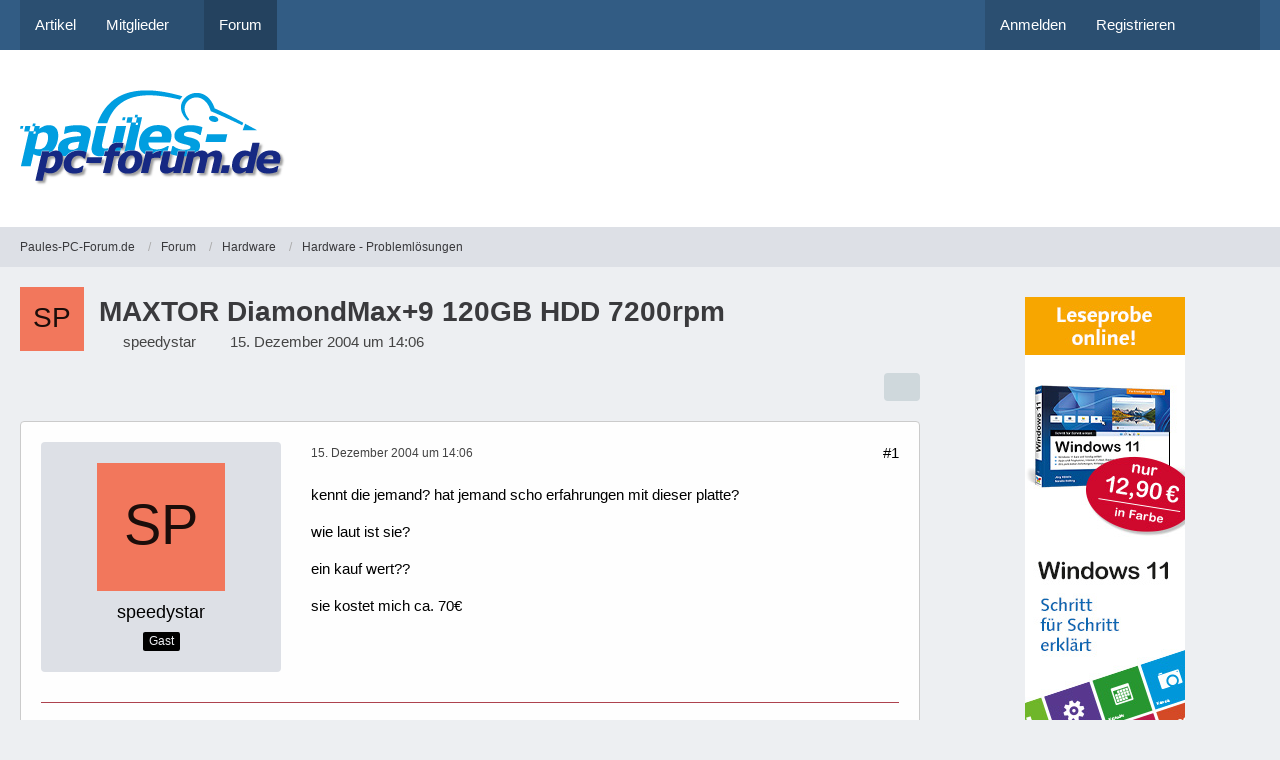

--- FILE ---
content_type: text/html; charset=UTF-8
request_url: https://www.paules-pc-forum.de/forum/thread/27654-maxtor-diamondmax-9-120gb-hdd-7200rpm/
body_size: 14930
content:









<!DOCTYPE html>
<html
	dir="ltr"
	lang="de"
	data-color-scheme="light"
>

<head>
	<meta charset="utf-8">
		
	<title>MAXTOR DiamondMax+9 120GB HDD 7200rpm - Hardware - Problemlösungen - Paules-PC-Forum.de</title>
	
	<meta name="viewport" content="width=device-width, initial-scale=1">
<meta name="format-detection" content="telephone=no">
<meta name="description" content="kennt die jemand? hat jemand scho erfahrungen mit dieser platte?

wie laut ist sie?

ein kauf wert??

sie kostet mich ca. 70€">
<meta property="og:site_name" content="Paules-PC-Forum.de">
<meta property="og:title" content="MAXTOR DiamondMax+9 120GB HDD 7200rpm - Paules-PC-Forum.de">
<meta property="og:url" content="https://www.paules-pc-forum.de/forum/thread/27654-maxtor-diamondmax-9-120gb-hdd-7200rpm/">
<meta property="og:type" content="article">
<meta property="og:description" content="kennt die jemand? hat jemand scho erfahrungen mit dieser platte?

wie laut ist sie?

ein kauf wert??

sie kostet mich ca. 70€">

<!-- Stylesheets -->
<link rel="stylesheet" type="text/css" href="https://www.paules-pc-forum.de/style/style-2.css?m=1768448308">

<meta name="timezone" content="Europe/Berlin">


<script data-cfasync="false">
	var WCF_PATH = 'https://www.paules-pc-forum.de/';
	var WSC_API_URL = 'https://www.paules-pc-forum.de/';
	var WSC_RPC_API_URL = 'https://www.paules-pc-forum.de/api/rpc/';
	
	var LANGUAGE_ID = 1;
	var LANGUAGE_USE_INFORMAL_VARIANT = false;
	var TIME_NOW = 1768716939;
	var LAST_UPDATE_TIME = 1765015691;
	var ENABLE_DEBUG_MODE = false;
	var ENABLE_PRODUCTION_DEBUG_MODE = true;
	var ENABLE_DEVELOPER_TOOLS = false;
	var PAGE_TITLE = 'Paules-PC-Forum.de';
	
	var REACTION_TYPES = {"7":{"title":"Gef\u00e4llt mir","renderedIcon":"<img\n\tsrc=\"https:\/\/www.paules-pc-forum.de\/images\/reaction\/7-daumenhoch100.png\"\n\talt=\"Gef\u00e4llt mir\"\n\tclass=\"reactionType\"\n\tdata-reaction-type-id=\"7\"\n>","iconPath":"https:\/\/www.paules-pc-forum.de\/images\/reaction\/7-daumenhoch100.png","showOrder":1,"reactionTypeID":7,"isAssignable":1},"1":{"title":"Gef\u00e4llt mir","renderedIcon":"<img\n\tsrc=\"https:\/\/www.paules-pc-forum.de\/images\/reaction\/like.svg\"\n\talt=\"Gef\u00e4llt mir\"\n\tclass=\"reactionType\"\n\tdata-reaction-type-id=\"1\"\n>","iconPath":"https:\/\/www.paules-pc-forum.de\/images\/reaction\/like.svg","showOrder":2,"reactionTypeID":1,"isAssignable":0},"2":{"title":"Danke","renderedIcon":"<img\n\tsrc=\"https:\/\/www.paules-pc-forum.de\/images\/reaction\/thanks.svg\"\n\talt=\"Danke\"\n\tclass=\"reactionType\"\n\tdata-reaction-type-id=\"2\"\n>","iconPath":"https:\/\/www.paules-pc-forum.de\/images\/reaction\/thanks.svg","showOrder":3,"reactionTypeID":2,"isAssignable":0},"3":{"title":"Haha","renderedIcon":"<img\n\tsrc=\"https:\/\/www.paules-pc-forum.de\/images\/reaction\/haha.svg\"\n\talt=\"Haha\"\n\tclass=\"reactionType\"\n\tdata-reaction-type-id=\"3\"\n>","iconPath":"https:\/\/www.paules-pc-forum.de\/images\/reaction\/haha.svg","showOrder":4,"reactionTypeID":3,"isAssignable":0},"4":{"title":"Verwirrend","renderedIcon":"<img\n\tsrc=\"https:\/\/www.paules-pc-forum.de\/images\/reaction\/confused.svg\"\n\talt=\"Verwirrend\"\n\tclass=\"reactionType\"\n\tdata-reaction-type-id=\"4\"\n>","iconPath":"https:\/\/www.paules-pc-forum.de\/images\/reaction\/confused.svg","showOrder":5,"reactionTypeID":4,"isAssignable":0},"5":{"title":"Traurig","renderedIcon":"<img\n\tsrc=\"https:\/\/www.paules-pc-forum.de\/images\/reaction\/sad.svg\"\n\talt=\"Traurig\"\n\tclass=\"reactionType\"\n\tdata-reaction-type-id=\"5\"\n>","iconPath":"https:\/\/www.paules-pc-forum.de\/images\/reaction\/sad.svg","showOrder":6,"reactionTypeID":5,"isAssignable":0},"6":{"title":"Gef\u00e4llt mir nicht","renderedIcon":"<img\n\tsrc=\"https:\/\/www.paules-pc-forum.de\/images\/reaction\/thumbsDown.svg\"\n\talt=\"Gef\u00e4llt mir nicht\"\n\tclass=\"reactionType\"\n\tdata-reaction-type-id=\"6\"\n>","iconPath":"https:\/\/www.paules-pc-forum.de\/images\/reaction\/thumbsDown.svg","showOrder":7,"reactionTypeID":6,"isAssignable":0}};
	
	
	</script>

<script data-cfasync="false" src="https://www.paules-pc-forum.de/js/WoltLabSuite/WebComponent.min.js?v=1765015691"></script>
<script data-cfasync="false" src="https://www.paules-pc-forum.de/js/preload/de.preload.js?v=1765015691"></script>

<script data-cfasync="false" src="https://www.paules-pc-forum.de/js/WoltLabSuite.Core.tiny.min.js?v=1765015691"></script>
<script data-cfasync="false">
requirejs.config({
	baseUrl: 'https://www.paules-pc-forum.de/js',
	urlArgs: 't=1765015691'
	
});

window.addEventListener('pageshow', function(event) {
	if (event.persisted) {
		window.location.reload();
	}
});

</script>











<script data-cfasync="false" src="https://www.paules-pc-forum.de/js/WoltLabSuite.Forum.tiny.min.js?v=1765015691"></script>


<noscript>
	<style>
		.jsOnly {
			display: none !important;
		}
		
		.noJsOnly {
			display: block !important;
		}
	</style>
</noscript>



	
	
	<script type="application/ld+json">
{
"@context": "http://schema.org",
"@type": "WebSite",
"url": "https:\/\/www.paules-pc-forum.de\/",
"potentialAction": {
"@type": "SearchAction",
"target": "https:\/\/www.paules-pc-forum.de\/search\/?q={search_term_string}",
"query-input": "required name=search_term_string"
}
}
</script>
<link rel="apple-touch-icon" sizes="180x180" href="https://www.paules-pc-forum.de/images/style-2/apple-touch-icon.png">
<link rel="manifest" href="https://www.paules-pc-forum.de/images/style-2/manifest-1.json">
<link rel="icon" type="image/png" sizes="48x48" href="https://www.paules-pc-forum.de/images/style-2/favicon-48x48.png">
<meta name="msapplication-config" content="https://www.paules-pc-forum.de/images/style-2/browserconfig.xml">
<meta name="theme-color" content="#ffffff">
<script>
	{
		document.querySelector('meta[name="theme-color"]').content = window.getComputedStyle(document.documentElement).getPropertyValue("--wcfPageThemeColor");
	}
</script>

	
			<link rel="canonical" href="https://www.paules-pc-forum.de/forum/thread/27654-maxtor-diamondmax-9-120gb-hdd-7200rpm/">
		
					
		</head>

<body id="tpl_wbb_thread"
	itemscope itemtype="http://schema.org/WebPage" itemid="https://www.paules-pc-forum.de/forum/thread/27654-maxtor-diamondmax-9-120gb-hdd-7200rpm/"	data-template="thread" data-application="wbb" data-page-id="60" data-page-identifier="com.woltlab.wbb.Thread"	data-board-id="19" data-thread-id="27654"	class="">

<span id="top"></span>

<div id="pageContainer" class="pageContainer">
	
	
	<div id="pageHeaderContainer" class="pageHeaderContainer">
	<header id="pageHeader" class="pageHeader">
		<div id="pageHeaderPanel" class="pageHeaderPanel">
			<div class="layoutBoundary">
				<div class="box mainMenu" data-box-identifier="com.woltlab.wcf.MainMenu">
			
		
	<div class="boxContent">
		<nav aria-label="Hauptmenü">
	<ol class="boxMenu">
		
		
					<li class="" data-identifier="com.woltlab.wcf.ArticleList">
				<a href="https://www.paules-pc-forum.de/" class="boxMenuLink">
					<span class="boxMenuLinkTitle">Artikel</span>
														</a>
				
				</li>				
									<li class=" boxMenuHasChildren" data-identifier="com.woltlab.wcf.MembersList">
				<a href="https://www.paules-pc-forum.de/members-list/" class="boxMenuLink">
					<span class="boxMenuLinkTitle">Mitglieder</span>
																<fa-icon size="16" name="caret-down" solid></fa-icon>
									</a>
				
				<ol class="boxMenuDepth1">				
									<li class="" data-identifier="com.woltlab.wcf.RecentActivityList">
				<a href="https://www.paules-pc-forum.de/recent-activity-list/" class="boxMenuLink">
					<span class="boxMenuLinkTitle">Letzte Aktivitäten</span>
														</a>
				
				</li>				
									<li class="" data-identifier="com.woltlab.wcf.UsersOnlineList">
				<a href="https://www.paules-pc-forum.de/users-online-list/" class="boxMenuLink">
					<span class="boxMenuLinkTitle">Benutzer online</span>
														</a>
				
				</li>				
									<li class="" data-identifier="com.woltlab.wcf.Team">
				<a href="https://www.paules-pc-forum.de/team/" class="boxMenuLink">
					<span class="boxMenuLinkTitle">Team</span>
														</a>
				
				</li>				
									<li class="" data-identifier="com.woltlab.wcf.UserSearch">
				<a href="https://www.paules-pc-forum.de/user-search/" class="boxMenuLink">
					<span class="boxMenuLinkTitle">Mitgliedersuche</span>
														</a>
				
				</li>				
									</ol></li>									<li class="active" data-identifier="com.woltlab.wbb.BoardList">
				<a href="https://www.paules-pc-forum.de/forum/" class="boxMenuLink" aria-current="page">
					<span class="boxMenuLinkTitle">Forum</span>
														</a>
				
				</li>				
																	
		
	</ol>
</nav>	</div>
</div><button type="button" class="pageHeaderMenuMobile" aria-expanded="false" aria-label="Menü">
	<span class="pageHeaderMenuMobileInactive">
		<fa-icon size="32" name="bars"></fa-icon>
	</span>
	<span class="pageHeaderMenuMobileActive">
		<fa-icon size="32" name="xmark"></fa-icon>
	</span>
</button>
				
				<nav id="topMenu" class="userPanel">
	<ul class="userPanelItems">
								<li id="userLogin">
				<a
					class="loginLink"
					href="https://www.paules-pc-forum.de/login/?url=https%3A%2F%2Fwww.paules-pc-forum.de%2Fforum%2Fthread%2F27654-maxtor-diamondmax-9-120gb-hdd-7200rpm%2F"
					rel="nofollow"
				>Anmelden</a>
			</li>
							<li id="userRegistration">
					<a
						class="registrationLink"
						href="https://www.paules-pc-forum.de/register/"
						rel="nofollow"
					>Registrieren</a>
				</li>
							
								
							
		<!-- page search -->
		<li>
			<a href="https://www.paules-pc-forum.de/search/" id="userPanelSearchButton" class="jsTooltip" title="Suche"><fa-icon size="32" name="magnifying-glass"></fa-icon> <span>Suche</span></a>
		</li>
	</ul>
</nav>
	<a
		href="https://www.paules-pc-forum.de/login/?url=https%3A%2F%2Fwww.paules-pc-forum.de%2Fforum%2Fthread%2F27654-maxtor-diamondmax-9-120gb-hdd-7200rpm%2F"
		class="userPanelLoginLink jsTooltip"
		title="Anmelden"
		rel="nofollow"
	>
		<fa-icon size="32" name="arrow-right-to-bracket"></fa-icon>
	</a>
			</div>
		</div>
		
		<div id="pageHeaderFacade" class="pageHeaderFacade">
			<div class="layoutBoundary">
				<div id="pageHeaderLogo" class="pageHeaderLogo">
	<div class="wcfAdLocation wcfAdLocationLogo"><div><script async src="https://pagead2.googlesyndication.com/pagead/js/adsbygoogle.js"></script>
<!-- Banner Seitenkopf -->
<ins class="adsbygoogle"
     style="display:inline-block;width:728px;height:90px"
     data-ad-client="ca-pub-3071308278321072"
     data-ad-slot="2543199791"></ins>
<script>
     (adsbygoogle = window.adsbygoogle || []).push({});
</script></div></div>	
	<a href="https://www.paules-pc-forum.de/forum/" aria-label="Paules-PC-Forum.de">
		<img src="https://www.paules-pc-forum.de/images/style-2/pageLogo-07660185.png" alt="" class="pageHeaderLogoLarge" height="97" width="267" loading="eager">
		<img src="https://www.paules-pc-forum.de/images/style-2/pageLogoMobile-7202d2c0.jpg" alt="" class="pageHeaderLogoSmall" height="63" width="180" loading="eager">
		
		
	</a>
</div>
				
					

					
		
			
	
<button type="button" id="pageHeaderSearchMobile" class="pageHeaderSearchMobile" aria-expanded="false" aria-label="Suche">
	<fa-icon size="32" name="magnifying-glass"></fa-icon>
</button>

<div id="pageHeaderSearch" class="pageHeaderSearch">
	<form method="post" action="https://www.paules-pc-forum.de/search/">
		<div id="pageHeaderSearchInputContainer" class="pageHeaderSearchInputContainer">
			<div class="pageHeaderSearchType dropdown">
				<a href="#" class="button dropdownToggle" id="pageHeaderSearchTypeSelect">
					<span class="pageHeaderSearchTypeLabel">Dieses Thema</span>
					<fa-icon size="16" name="caret-down" solid></fa-icon>
				</a>
				<ul class="dropdownMenu">
					<li><a href="#" data-extended-link="https://www.paules-pc-forum.de/search/?extended=1" data-object-type="everywhere">Alles</a></li>
					<li class="dropdownDivider"></li>
					
											<li><a href="#" data-extended-link="https://www.paules-pc-forum.de/search/?extended=1&amp;type=com.woltlab.wbb.post" data-object-type="com.woltlab.wbb.post" data-parameters='{ "threadID": 27654 }'>Dieses Thema</a></li>		<li><a href="#" data-extended-link="https://www.paules-pc-forum.de/search/?extended=1&amp;type=com.woltlab.wbb.post" data-object-type="com.woltlab.wbb.post" data-parameters='{ "boardID": 19 }'>Dieses Forum</a></li>
						
						<li class="dropdownDivider"></li>
					
					
																		<li><a href="#" data-extended-link="https://www.paules-pc-forum.de/search/?type=com.woltlab.wcf.article&amp;extended=1" data-object-type="com.woltlab.wcf.article">Artikel</a></li>
																								<li><a href="#" data-extended-link="https://www.paules-pc-forum.de/search/?type=com.woltlab.wcf.page&amp;extended=1" data-object-type="com.woltlab.wcf.page">Seiten</a></li>
																																			<li><a href="#" data-extended-link="https://www.paules-pc-forum.de/search/?type=com.woltlab.wbb.post&amp;extended=1" data-object-type="com.woltlab.wbb.post">Forum</a></li>
																
					<li class="dropdownDivider"></li>
					<li><a class="pageHeaderSearchExtendedLink" href="https://www.paules-pc-forum.de/search/?extended=1">Erweiterte Suche</a></li>
				</ul>
			</div>
			
			<input type="search" name="q" id="pageHeaderSearchInput" class="pageHeaderSearchInput" placeholder="Suchbegriff eingeben" autocomplete="off" value="">
			
			<button type="submit" class="pageHeaderSearchInputButton button" title="Suche">
				<fa-icon size="16" name="magnifying-glass"></fa-icon>
			</button>
			
			<div id="pageHeaderSearchParameters"></div>
			
					</div>
	</form>
</div>

	
			</div>
		</div>
	</header>
	
	
</div>
	
	
	
	
	
	<div class="pageNavigation">
	<div class="layoutBoundary">
			<nav class="breadcrumbs" aria-label="Verlaufsnavigation">
		<ol class="breadcrumbs__list" itemprop="breadcrumb" itemscope itemtype="http://schema.org/BreadcrumbList">
			<li class="breadcrumbs__item" title="Paules-PC-Forum.de" itemprop="itemListElement" itemscope itemtype="http://schema.org/ListItem">
							<a class="breadcrumbs__link" href="https://www.paules-pc-forum.de/" itemprop="item">
																<span class="breadcrumbs__title" itemprop="name">Paules-PC-Forum.de</span>
							</a>
															<meta itemprop="position" content="1">
																					</li>
														
											<li class="breadcrumbs__item" title="Forum" itemprop="itemListElement" itemscope itemtype="http://schema.org/ListItem">
							<a class="breadcrumbs__link" href="https://www.paules-pc-forum.de/forum/" itemprop="item">
																<span class="breadcrumbs__title" itemprop="name">Forum</span>
							</a>
															<meta itemprop="position" content="2">
																					</li>
														
											<li class="breadcrumbs__item" title="Hardware" itemprop="itemListElement" itemscope itemtype="http://schema.org/ListItem">
							<a class="breadcrumbs__link" href="https://www.paules-pc-forum.de/forum/board/5-hardware/" itemprop="item">
																<span class="breadcrumbs__title" itemprop="name">Hardware</span>
							</a>
															<meta itemprop="position" content="3">
																					</li>
														
											<li class="breadcrumbs__item" title="Hardware - Problemlösungen" itemprop="itemListElement" itemscope itemtype="http://schema.org/ListItem">
							<a class="breadcrumbs__link" href="https://www.paules-pc-forum.de/forum/board/19-hardware-probleml%C3%B6sungen/" itemprop="item">
																	<span class="breadcrumbs__parent_indicator">
										<fa-icon size="16" name="arrow-left-long"></fa-icon>
									</span>
																<span class="breadcrumbs__title" itemprop="name">Hardware - Problemlösungen</span>
							</a>
															<meta itemprop="position" content="4">
																					</li>
		</ol>
	</nav>
	</div>
</div>
	
	
	
	<section id="main" class="main" role="main" 	itemprop="mainEntity" itemscope itemtype="http://schema.org/DiscussionForumPosting"
	itemid="https://www.paules-pc-forum.de/forum/thread/27654-maxtor-diamondmax-9-120gb-hdd-7200rpm/#post167476"
>
		<div class="layoutBoundary">
			

						
			<div id="content" class="content content--sidebar-right">
								
																<header class="contentHeader messageGroupContentHeader wbbThread" data-thread-id="27654" data-is-closed="0" data-is-deleted="0" data-is-disabled="0" data-is-sticky="0" data-is-announcement="0" data-is-link="0">
		<div class="contentHeaderIcon">
			<img src="[data-uri]" width="64" height="64" alt="" class="userAvatarImage">
															
		</div>

		<div class="contentHeaderTitle">
			<h1 class="contentTitle" itemprop="name headline">MAXTOR DiamondMax+9 120GB HDD 7200rpm</h1>
			<ul class="inlineList contentHeaderMetaData">
				

				

									<li>
						<fa-icon size="16" name="user"></fa-icon>
						<span>speedystar</span>					</li>
				
				<li>
					<fa-icon size="16" name="clock"></fa-icon>
					<a href="https://www.paules-pc-forum.de/forum/thread/27654-maxtor-diamondmax-9-120gb-hdd-7200rpm/"><woltlab-core-date-time date="2004-12-15T13:06:40+00:00">15. Dezember 2004 um 14:06</woltlab-core-date-time></a>
				</li>

				
				
				
			</ul>

			<meta itemprop="url" content="https://www.paules-pc-forum.de/forum/thread/27654-maxtor-diamondmax-9-120gb-hdd-7200rpm/">
			<meta itemprop="commentCount" content="14">
					</div>

		
	</header>
													
				
				
				
				
				

				




	<div class="contentInteraction">
		
					<div class="contentInteractionButtonContainer">
				
									 <div class="contentInteractionShareButton">
						<button type="button" class="button small wsShareButton jsTooltip" title="Teilen" data-link="https://www.paules-pc-forum.de/forum/thread/27654-maxtor-diamondmax-9-120gb-hdd-7200rpm/" data-link-title="MAXTOR DiamondMax+9 120GB HDD 7200rpm" data-bbcode="[thread]27654[/thread]">
		<fa-icon size="16" name="share-nodes"></fa-icon>
	</button>					</div>
				
							</div>
			</div>


	<div class="section">
		<ul
			class="wbbThreadPostList messageList jsClipboardContainer"
			data-is-last-page="true"
			data-last-post-time="1103123572"
			data-page-no="1"
			data-type="com.woltlab.wbb.post"
		>
							
	


			
		
		
		
	
	
			<li
			id="post167476"
			class="
				anchorFixedHeader
															"
		>
			<article class="wbbPost message messageSidebarOrientationLeft jsClipboardObject jsMessage"
				data-post-id="167476" data-can-edit="0" data-can-edit-inline="0"
				data-is-closed="0" data-is-deleted="0" data-is-disabled="0"
								data-object-id="167476" data-object-type="com.woltlab.wbb.likeablePost" data-user-id=""											>
				<meta itemprop="datePublished" content="2004-12-15T14:06:40+01:00">
													 
	
<aside role="presentation" class="messageSidebar guest" itemprop="author" itemscope itemtype="http://schema.org/Person">
	<div class="messageAuthor">
		
		
					<div class="userAvatar">
				<span><img src="[data-uri]" width="128" height="128" alt="" class="userAvatarImage"></span>
			</div>
			
			<div class="messageAuthorContainer">
									<span class="username" itemprop="name">speedystar</span>
								
				
			</div>
			
			<div class="userTitle">
				<span class="badge">Gast</span>
			</div>
			</div>
	
			
		
				
		
	</aside>
				
				<div class="messageContent">
					<header class="messageHeader">
						<div class="messageHeaderBox">
							<ul class="messageHeaderMetaData">
								<li><a href="https://www.paules-pc-forum.de/forum/thread/27654-maxtor-diamondmax-9-120gb-hdd-7200rpm/?postID=167476#post167476" rel="nofollow" class="permalink messagePublicationTime"><woltlab-core-date-time date="2004-12-15T13:06:40+00:00">15. Dezember 2004 um 14:06</woltlab-core-date-time></a></li>
								
								
							</ul>
							
							<ul class="messageStatus">
																																																
								
							</ul>
						</div>
						
						<ul class="messageQuickOptions">
															
														
															<li>
									<a href="https://www.paules-pc-forum.de/forum/thread/27654-maxtor-diamondmax-9-120gb-hdd-7200rpm/?postID=167476#post167476" rel="nofollow" class="jsTooltip wsShareButton" title="Teilen" data-link-title="MAXTOR DiamondMax+9 120GB HDD 7200rpm">#1</a>
								</li>
														
														
							
						</ul>
						
						
					</header>
					
					<div class="messageBody">
												
												
						
						
						<div class="messageText" itemprop="text">
																													
							<p>kennt die jemand? hat jemand scho erfahrungen mit dieser platte?</p><p>wie laut ist sie?</p><p>ein kauf wert??</p><p>sie kostet mich ca. 70€</p>						</div>
						
						
					</div>
					
					<footer class="messageFooter">
												
												
						
						
						<div class="messageFooterNotes">
														
														
														
														
							
						</div>
						
						<div class="messageFooterGroup">
							
																	
	<woltlab-core-reaction-summary
		data="[]"
		object-type="com.woltlab.wbb.likeablePost"
		object-id="167476"
		selected-reaction="0"
	></woltlab-core-reaction-summary>
							
							<ul class="messageFooterButtonsExtra buttonList smallButtons jsMobileNavigationExtra">
																																								
							</ul>
							
							<ul class="messageFooterButtons buttonList smallButtons jsMobileNavigation">
																																								
							</ul>
						</div>

						
					</footer>
				</div>
			</article>
		</li>
		
	
	
										<li>
					<div class="wcfAdLocation wbbAdLocationPostList wbbAdLocationAfter1stPost"><div><script async src="https://pagead2.googlesyndication.com/pagead/js/adsbygoogle.js"></script>
<!-- Large Rectangle nach 1. Beitrag -->
<ins class="adsbygoogle"
     style="display:inline-block;width:336px;height:280px"
     data-ad-client="ca-pub-3071308278321072"
     data-ad-slot="9335584893"></ins>
<script>
     (adsbygoogle = window.adsbygoogle || []).push({});
</script></div></div>
				</li>
			
				
		
							
		
		
		
	
	
			<li
			id="post167489"
			class="
				anchorFixedHeader
															"
		>
			<article class="wbbPost message messageSidebarOrientationLeft jsClipboardObject jsMessage userOnlineGroupMarking3"
				data-post-id="167489" data-can-edit="0" data-can-edit-inline="0"
				data-is-closed="0" data-is-deleted="0" data-is-disabled="0"
								data-object-id="167489" data-object-type="com.woltlab.wbb.likeablePost" data-user-id="4742"													itemprop="comment"
					itemscope itemtype="http://schema.org/Comment"
					itemid="https://www.paules-pc-forum.de/forum/thread/27654-maxtor-diamondmax-9-120gb-hdd-7200rpm/?postID=167489#post167489"
							>
				<meta itemprop="datePublished" content="2004-12-15T14:29:10+01:00">
													<meta itemprop="url" content="https://www.paules-pc-forum.de/forum/thread/27654-maxtor-diamondmax-9-120gb-hdd-7200rpm/?postID=167489#post167489">
								
<aside role="presentation" class="messageSidebar member" itemprop="author" itemscope itemtype="http://schema.org/Person">
	<div class="messageAuthor">
		
		
								
							<div class="userAvatar">
					<a href="https://www.paules-pc-forum.de/user/4742-pega/" aria-hidden="true" tabindex="-1"><img src="[data-uri]" width="128" height="128" alt="" class="userAvatarImage"></a>					
									</div>
						
			<div class="messageAuthorContainer">
				<a href="https://www.paules-pc-forum.de/user/4742-pega/" class="username userLink" data-object-id="4742" itemprop="url">
					<span itemprop="name">Pega</span>
				</a>
														
					
							</div>
			
												<div class="userTitle">
						<span class="badge userTitleBadge">Dauergast</span>
					</div>
				
				
									<div class="userRank"><img src="https://www.paules-pc-forum.de/images/rank/icon/rang_06.gif" alt=""></div>
							
						</div>
	
			
		
									<div class="userCredits">
					<dl class="plain dataList">
						<dt><a href="https://www.paules-pc-forum.de/forum/user-post-list/4742-pega/" title="Beiträge von Pega" class="jsTooltip">Beiträge</a></dt>
	<dd>1.283</dd>
					</dl>
				</div>
			
				
		
	</aside>
				
				<div class="messageContent">
					<header class="messageHeader">
						<div class="messageHeaderBox">
							<ul class="messageHeaderMetaData">
								<li><a href="https://www.paules-pc-forum.de/forum/thread/27654-maxtor-diamondmax-9-120gb-hdd-7200rpm/?postID=167489#post167489" rel="nofollow" class="permalink messagePublicationTime"><woltlab-core-date-time date="2004-12-15T13:29:10+00:00">15. Dezember 2004 um 14:29</woltlab-core-date-time></a></li>
								
								
							</ul>
							
							<ul class="messageStatus">
																																																
								
							</ul>
						</div>
						
						<ul class="messageQuickOptions">
															
														
															<li>
									<a href="https://www.paules-pc-forum.de/forum/thread/27654-maxtor-diamondmax-9-120gb-hdd-7200rpm/?postID=167489#post167489" rel="nofollow" class="jsTooltip wsShareButton" title="Teilen" data-link-title="MAXTOR DiamondMax+9 120GB HDD 7200rpm">#2</a>
								</li>
														
														
							
						</ul>
						
						
					</header>
					
					<div class="messageBody">
												
												
						
						
						<div class="messageText" itemprop="text">
														
							<p>Maxtor HDDs sind dafür bekannt nicht unbedingt zu den leisen Platten zu gehören.<br>Eine Samsung Spinpoint ist zu empfehlen.</p>						</div>
						
						
					</div>
					
					<footer class="messageFooter">
												
													<div class="messageSignature">
								<div><p>Opteron 146 @2500MHz, DFI LanParty Ultra-D, 2 x 512 G.Skill DDR600, nV 7800GT, Tagan Easycon, passive WaKü @NexXxos</p></div>
							</div>
												
						
						
						<div class="messageFooterNotes">
														
														
														
														
							
						</div>
						
						<div class="messageFooterGroup">
							
																	
	<woltlab-core-reaction-summary
		data="[]"
		object-type="com.woltlab.wbb.likeablePost"
		object-id="167489"
		selected-reaction="0"
	></woltlab-core-reaction-summary>
							
							<ul class="messageFooterButtonsExtra buttonList smallButtons jsMobileNavigationExtra">
																																								
							</ul>
							
							<ul class="messageFooterButtons buttonList smallButtons jsMobileNavigation">
																																								
							</ul>
						</div>

						
					</footer>
				</div>
			</article>
		</li>
		
	
	
										
						
						
						
							
		
							
		
		
		
	
	
			<li
			id="post167511"
			class="
				anchorFixedHeader
															"
		>
			<article class="wbbPost message messageSidebarOrientationLeft jsClipboardObject jsMessage userOnlineGroupMarking3"
				data-post-id="167511" data-can-edit="0" data-can-edit-inline="0"
				data-is-closed="0" data-is-deleted="0" data-is-disabled="0"
								data-object-id="167511" data-object-type="com.woltlab.wbb.likeablePost" data-user-id="2711"													itemprop="comment"
					itemscope itemtype="http://schema.org/Comment"
					itemid="https://www.paules-pc-forum.de/forum/thread/27654-maxtor-diamondmax-9-120gb-hdd-7200rpm/?postID=167511#post167511"
							>
				<meta itemprop="datePublished" content="2004-12-15T15:07:55+01:00">
													<meta itemprop="url" content="https://www.paules-pc-forum.de/forum/thread/27654-maxtor-diamondmax-9-120gb-hdd-7200rpm/?postID=167511#post167511">
								
<aside role="presentation" class="messageSidebar member" itemprop="author" itemscope itemtype="http://schema.org/Person">
	<div class="messageAuthor">
		
		
								
							<div class="userAvatar">
					<a href="https://www.paules-pc-forum.de/user/2711-soulreaver/" aria-hidden="true" tabindex="-1"><img src="[data-uri]" width="128" height="128" alt="" class="userAvatarImage"></a>					
									</div>
						
			<div class="messageAuthorContainer">
				<a href="https://www.paules-pc-forum.de/user/2711-soulreaver/" class="username userLink" data-object-id="2711" itemprop="url">
					<span itemprop="name">Soulreaver</span>
				</a>
														
					
							</div>
			
												<div class="userTitle">
						<span class="badge userTitleBadge">Dauergast</span>
					</div>
				
				
									<div class="userRank"><img src="https://www.paules-pc-forum.de/images/rank/icon/rang_06.gif" alt=""></div>
							
						</div>
	
			
		
									<div class="userCredits">
					<dl class="plain dataList">
						<dt><a href="https://www.paules-pc-forum.de/user/2711-soulreaver/#likes" class="jsTooltip" title="Erhaltene Reaktionen von Soulreaver">Reaktionen</a></dt>
								<dd>2</dd>
														
														
														
														
								<dt><a href="https://www.paules-pc-forum.de/forum/user-post-list/2711-soulreaver/" title="Beiträge von Soulreaver" class="jsTooltip">Beiträge</a></dt>
	<dd>1.401</dd>
					</dl>
				</div>
			
				
		
	</aside>
				
				<div class="messageContent">
					<header class="messageHeader">
						<div class="messageHeaderBox">
							<ul class="messageHeaderMetaData">
								<li><a href="https://www.paules-pc-forum.de/forum/thread/27654-maxtor-diamondmax-9-120gb-hdd-7200rpm/?postID=167511#post167511" rel="nofollow" class="permalink messagePublicationTime"><woltlab-core-date-time date="2004-12-15T14:07:55+00:00">15. Dezember 2004 um 15:07</woltlab-core-date-time></a></li>
								
								
							</ul>
							
							<ul class="messageStatus">
																																																
								
							</ul>
						</div>
						
						<ul class="messageQuickOptions">
															
														
															<li>
									<a href="https://www.paules-pc-forum.de/forum/thread/27654-maxtor-diamondmax-9-120gb-hdd-7200rpm/?postID=167511#post167511" rel="nofollow" class="jsTooltip wsShareButton" title="Teilen" data-link-title="MAXTOR DiamondMax+9 120GB HDD 7200rpm">#3</a>
								</li>
														
														
							
						</ul>
						
						
					</header>
					
					<div class="messageBody">
												
												
						
						
						<div class="messageText" itemprop="text">
														
							<p>ich habe die 80 gig vers. der diamond 9 (Sata)</p><p>habe beide im raid 0..</p><p>superleise, und gehen ab wie hund.. ( 92MB/s , knapp hinter 36gig raptoren im raid 0)</p><p>und hören tust du die teile kein bischen....</p>						</div>
						
						
					</div>
					
					<footer class="messageFooter">
												
													<div class="messageSignature">
								<div><p><span style="font-size: 10pt">under Construction</span></p></div>
							</div>
												
						
						
						<div class="messageFooterNotes">
														
														
														
														
							
						</div>
						
						<div class="messageFooterGroup">
							
																	
	<woltlab-core-reaction-summary
		data="[]"
		object-type="com.woltlab.wbb.likeablePost"
		object-id="167511"
		selected-reaction="0"
	></woltlab-core-reaction-summary>
							
							<ul class="messageFooterButtonsExtra buttonList smallButtons jsMobileNavigationExtra">
																																								
							</ul>
							
							<ul class="messageFooterButtons buttonList smallButtons jsMobileNavigation">
																																								
							</ul>
						</div>

						
					</footer>
				</div>
			</article>
		</li>
		
	
	
									
							
						
						
							
		
							
		
		
		
	
	
			<li
			id="post167521"
			class="
				anchorFixedHeader
															"
		>
			<article class="wbbPost message messageSidebarOrientationLeft jsClipboardObject jsMessage"
				data-post-id="167521" data-can-edit="0" data-can-edit-inline="0"
				data-is-closed="0" data-is-deleted="0" data-is-disabled="0"
								data-object-id="167521" data-object-type="com.woltlab.wbb.likeablePost" data-user-id=""													itemprop="comment"
					itemscope itemtype="http://schema.org/Comment"
					itemid="https://www.paules-pc-forum.de/forum/thread/27654-maxtor-diamondmax-9-120gb-hdd-7200rpm/?postID=167521#post167521"
							>
				<meta itemprop="datePublished" content="2004-12-15T15:16:42+01:00">
													<meta itemprop="url" content="https://www.paules-pc-forum.de/forum/thread/27654-maxtor-diamondmax-9-120gb-hdd-7200rpm/?postID=167521#post167521">
								
<aside role="presentation" class="messageSidebar guest" itemprop="author" itemscope itemtype="http://schema.org/Person">
	<div class="messageAuthor">
		
		
					<div class="userAvatar">
				<span><img src="[data-uri]" width="128" height="128" alt="" class="userAvatarImage"></span>
			</div>
			
			<div class="messageAuthorContainer">
									<span class="username" itemprop="name">speedystar</span>
								
				
			</div>
			
			<div class="userTitle">
				<span class="badge">Gast</span>
			</div>
			</div>
	
			
		
				
		
	</aside>
				
				<div class="messageContent">
					<header class="messageHeader">
						<div class="messageHeaderBox">
							<ul class="messageHeaderMetaData">
								<li><a href="https://www.paules-pc-forum.de/forum/thread/27654-maxtor-diamondmax-9-120gb-hdd-7200rpm/?postID=167521#post167521" rel="nofollow" class="permalink messagePublicationTime"><woltlab-core-date-time date="2004-12-15T14:16:42+00:00">15. Dezember 2004 um 15:16</woltlab-core-date-time></a></li>
								
								
							</ul>
							
							<ul class="messageStatus">
																																																
								
							</ul>
						</div>
						
						<ul class="messageQuickOptions">
															
														
															<li>
									<a href="https://www.paules-pc-forum.de/forum/thread/27654-maxtor-diamondmax-9-120gb-hdd-7200rpm/?postID=167521#post167521" rel="nofollow" class="jsTooltip wsShareButton" title="Teilen" data-link-title="MAXTOR DiamondMax+9 120GB HDD 7200rpm">#4</a>
								</li>
														
														
							
						</ul>
						
						
					</header>
					
					<div class="messageBody">
												
												
						
						
						<div class="messageText" itemprop="text">
														
							<p>das ist ja super! die hab ich nämlich jetzt bestellt!</p><p>demfall bist du super zufrieden mit dieser hd?<br>von den daten her (mal abgesehen 120GB) ist sie ja auch relativ schnell/neu, oder?</p>						</div>
						
						
					</div>
					
					<footer class="messageFooter">
												
												
						
						
						<div class="messageFooterNotes">
														
														
														
														
							
						</div>
						
						<div class="messageFooterGroup">
							
																	
	<woltlab-core-reaction-summary
		data="[]"
		object-type="com.woltlab.wbb.likeablePost"
		object-id="167521"
		selected-reaction="0"
	></woltlab-core-reaction-summary>
							
							<ul class="messageFooterButtonsExtra buttonList smallButtons jsMobileNavigationExtra">
																																								
							</ul>
							
							<ul class="messageFooterButtons buttonList smallButtons jsMobileNavigation">
																																								
							</ul>
						</div>

						
					</footer>
				</div>
			</article>
		</li>
		
	
	
										
						
						
						
							
		
							
		
		
		
	
	
			<li
			id="post167526"
			class="
				anchorFixedHeader
															"
		>
			<article class="wbbPost message messageSidebarOrientationLeft jsClipboardObject jsMessage userOnlineGroupMarking3"
				data-post-id="167526" data-can-edit="0" data-can-edit-inline="0"
				data-is-closed="0" data-is-deleted="0" data-is-disabled="0"
								data-object-id="167526" data-object-type="com.woltlab.wbb.likeablePost" data-user-id="2711"													itemprop="comment"
					itemscope itemtype="http://schema.org/Comment"
					itemid="https://www.paules-pc-forum.de/forum/thread/27654-maxtor-diamondmax-9-120gb-hdd-7200rpm/?postID=167526#post167526"
							>
				<meta itemprop="datePublished" content="2004-12-15T15:22:03+01:00">
													<meta itemprop="url" content="https://www.paules-pc-forum.de/forum/thread/27654-maxtor-diamondmax-9-120gb-hdd-7200rpm/?postID=167526#post167526">
								
<aside role="presentation" class="messageSidebar member" itemprop="author" itemscope itemtype="http://schema.org/Person">
	<div class="messageAuthor">
		
		
								
							<div class="userAvatar">
					<a href="https://www.paules-pc-forum.de/user/2711-soulreaver/" aria-hidden="true" tabindex="-1"><img src="[data-uri]" width="128" height="128" alt="" class="userAvatarImage"></a>					
									</div>
						
			<div class="messageAuthorContainer">
				<a href="https://www.paules-pc-forum.de/user/2711-soulreaver/" class="username userLink" data-object-id="2711" itemprop="url">
					<span itemprop="name">Soulreaver</span>
				</a>
														
					
							</div>
			
												<div class="userTitle">
						<span class="badge userTitleBadge">Dauergast</span>
					</div>
				
				
									<div class="userRank"><img src="https://www.paules-pc-forum.de/images/rank/icon/rang_06.gif" alt=""></div>
							
						</div>
	
			
		
									<div class="userCredits">
					<dl class="plain dataList">
						<dt><a href="https://www.paules-pc-forum.de/user/2711-soulreaver/#likes" class="jsTooltip" title="Erhaltene Reaktionen von Soulreaver">Reaktionen</a></dt>
								<dd>2</dd>
														
														
														
														
								<dt><a href="https://www.paules-pc-forum.de/forum/user-post-list/2711-soulreaver/" title="Beiträge von Soulreaver" class="jsTooltip">Beiträge</a></dt>
	<dd>1.401</dd>
					</dl>
				</div>
			
				
		
	</aside>
				
				<div class="messageContent">
					<header class="messageHeader">
						<div class="messageHeaderBox">
							<ul class="messageHeaderMetaData">
								<li><a href="https://www.paules-pc-forum.de/forum/thread/27654-maxtor-diamondmax-9-120gb-hdd-7200rpm/?postID=167526#post167526" rel="nofollow" class="permalink messagePublicationTime"><woltlab-core-date-time date="2004-12-15T14:22:03+00:00">15. Dezember 2004 um 15:22</woltlab-core-date-time></a></li>
								
								
							</ul>
							
							<ul class="messageStatus">
																																																
								
							</ul>
						</div>
						
						<ul class="messageQuickOptions">
															
														
															<li>
									<a href="https://www.paules-pc-forum.de/forum/thread/27654-maxtor-diamondmax-9-120gb-hdd-7200rpm/?postID=167526#post167526" rel="nofollow" class="jsTooltip wsShareButton" title="Teilen" data-link-title="MAXTOR DiamondMax+9 120GB HDD 7200rpm">#5</a>
								</li>
														
														
							
						</ul>
						
						
					</header>
					
					<div class="messageBody">
												
												
						
						
						<div class="messageText" itemprop="text">
														
							<p>die wird ca. die werte der 80 gig hdd haben..</p><p>ich habe mich beim festplattenkauf nur auf diese konzentriert da über diese platte viel positives geschrieben wurde...</p><p>aber hier mal n benchmark von meinen 2 platten (die sind aber im raid 0, nicht vertauschen)</p><p>(istn älteres pic, sitze grad net an meinem pc)<br>musste ganz unten den bench schauen...</p><p><a href="http://home.arcor.de/35igeschwader/PC/6800gt%20cpu220mhz.JPG" class="externalURL" target="_blank" rel="nofollow noopener ugc">http://home.arcor.de/35igeschwader/PC/6800gt%20cpu220mhz.JPG</a></p>						</div>
						
						
					</div>
					
					<footer class="messageFooter">
												
													<div class="messageSignature">
								<div><p><span style="font-size: 10pt">under Construction</span></p></div>
							</div>
												
						
						
						<div class="messageFooterNotes">
														
														
														
														
							
						</div>
						
						<div class="messageFooterGroup">
							
																	
	<woltlab-core-reaction-summary
		data="[]"
		object-type="com.woltlab.wbb.likeablePost"
		object-id="167526"
		selected-reaction="0"
	></woltlab-core-reaction-summary>
							
							<ul class="messageFooterButtonsExtra buttonList smallButtons jsMobileNavigationExtra">
																																								
							</ul>
							
							<ul class="messageFooterButtons buttonList smallButtons jsMobileNavigation">
																																								
							</ul>
						</div>

						
					</footer>
				</div>
			</article>
		</li>
		
	
	
									
						
							
						
							
		
							
		
		
		
	
	
			<li
			id="post167538"
			class="
				anchorFixedHeader
															"
		>
			<article class="wbbPost message messageSidebarOrientationLeft jsClipboardObject jsMessage userOnlineGroupMarking3"
				data-post-id="167538" data-can-edit="0" data-can-edit-inline="0"
				data-is-closed="0" data-is-deleted="0" data-is-disabled="0"
								data-object-id="167538" data-object-type="com.woltlab.wbb.likeablePost" data-user-id="1042"													itemprop="comment"
					itemscope itemtype="http://schema.org/Comment"
					itemid="https://www.paules-pc-forum.de/forum/thread/27654-maxtor-diamondmax-9-120gb-hdd-7200rpm/?postID=167538#post167538"
							>
				<meta itemprop="datePublished" content="2004-12-15T15:33:53+01:00">
													<meta itemprop="url" content="https://www.paules-pc-forum.de/forum/thread/27654-maxtor-diamondmax-9-120gb-hdd-7200rpm/?postID=167538#post167538">
								
<aside role="presentation" class="messageSidebar member" itemprop="author" itemscope itemtype="http://schema.org/Person">
	<div class="messageAuthor">
		
		
								
							<div class="userAvatar">
					<a href="https://www.paules-pc-forum.de/user/1042-oli/" aria-hidden="true" tabindex="-1"><img src="[data-uri]" width="128" height="128" alt="" class="userAvatarImage"></a>					
									</div>
						
			<div class="messageAuthorContainer">
				<a href="https://www.paules-pc-forum.de/user/1042-oli/" class="username userLink" data-object-id="1042" itemprop="url">
					<span itemprop="name">oli</span>
				</a>
														
					
							</div>
			
												<div class="userTitle">
						<span class="badge userTitleBadge">Stammuser</span>
					</div>
				
				
									<div class="userRank"><img src="https://www.paules-pc-forum.de/images/rank/icon/rang_04.gif" alt=""></div>
							
						</div>
	
			
		
									<div class="userCredits">
					<dl class="plain dataList">
						<dt><a href="https://www.paules-pc-forum.de/forum/user-post-list/1042-oli/" title="Beiträge von oli" class="jsTooltip">Beiträge</a></dt>
	<dd>375</dd>
					</dl>
				</div>
			
				
		
	</aside>
				
				<div class="messageContent">
					<header class="messageHeader">
						<div class="messageHeaderBox">
							<ul class="messageHeaderMetaData">
								<li><a href="https://www.paules-pc-forum.de/forum/thread/27654-maxtor-diamondmax-9-120gb-hdd-7200rpm/?postID=167538#post167538" rel="nofollow" class="permalink messagePublicationTime"><woltlab-core-date-time date="2004-12-15T14:33:53+00:00">15. Dezember 2004 um 15:33</woltlab-core-date-time></a></li>
								
								
							</ul>
							
							<ul class="messageStatus">
																																																
								
							</ul>
						</div>
						
						<ul class="messageQuickOptions">
															
														
															<li>
									<a href="https://www.paules-pc-forum.de/forum/thread/27654-maxtor-diamondmax-9-120gb-hdd-7200rpm/?postID=167538#post167538" rel="nofollow" class="jsTooltip wsShareButton" title="Teilen" data-link-title="MAXTOR DiamondMax+9 120GB HDD 7200rpm">#6</a>
								</li>
														
														
							
						</ul>
						
						
					</header>
					
					<div class="messageBody">
												
												
						
						
						<div class="messageText" itemprop="text">
														
							<p>Tach,<br>ich hab die von dir beschriebene.<br>Und ich muss sagen, dass mit der Lautstärke kann wirklich manchmal ein bißchen stressig werden. Ist doch recht laut.<br>Von der Geschwindigkeit ist sie allerdings 1A.</p><p>Gruß oli</p>						</div>
						
						
					</div>
					
					<footer class="messageFooter">
												
												
						
						
						<div class="messageFooterNotes">
														
														
														
														
							
						</div>
						
						<div class="messageFooterGroup">
							
																	
	<woltlab-core-reaction-summary
		data="[]"
		object-type="com.woltlab.wbb.likeablePost"
		object-id="167538"
		selected-reaction="0"
	></woltlab-core-reaction-summary>
							
							<ul class="messageFooterButtonsExtra buttonList smallButtons jsMobileNavigationExtra">
																																								
							</ul>
							
							<ul class="messageFooterButtons buttonList smallButtons jsMobileNavigation">
																																								
							</ul>
						</div>

						
					</footer>
				</div>
			</article>
		</li>
		
	
	
										
						
							
						
						
							
		
							
		
		
		
	
	
			<li
			id="post167541"
			class="
				anchorFixedHeader
															"
		>
			<article class="wbbPost message messageSidebarOrientationLeft jsClipboardObject jsMessage"
				data-post-id="167541" data-can-edit="0" data-can-edit-inline="0"
				data-is-closed="0" data-is-deleted="0" data-is-disabled="0"
								data-object-id="167541" data-object-type="com.woltlab.wbb.likeablePost" data-user-id=""													itemprop="comment"
					itemscope itemtype="http://schema.org/Comment"
					itemid="https://www.paules-pc-forum.de/forum/thread/27654-maxtor-diamondmax-9-120gb-hdd-7200rpm/?postID=167541#post167541"
							>
				<meta itemprop="datePublished" content="2004-12-15T15:37:23+01:00">
													<meta itemprop="url" content="https://www.paules-pc-forum.de/forum/thread/27654-maxtor-diamondmax-9-120gb-hdd-7200rpm/?postID=167541#post167541">
								
<aside role="presentation" class="messageSidebar guest" itemprop="author" itemscope itemtype="http://schema.org/Person">
	<div class="messageAuthor">
		
		
					<div class="userAvatar">
				<span><img src="[data-uri]" width="128" height="128" alt="" class="userAvatarImage"></span>
			</div>
			
			<div class="messageAuthorContainer">
									<span class="username" itemprop="name">speedystar</span>
								
				
			</div>
			
			<div class="userTitle">
				<span class="badge">Gast</span>
			</div>
			</div>
	
			
		
				
		
	</aside>
				
				<div class="messageContent">
					<header class="messageHeader">
						<div class="messageHeaderBox">
							<ul class="messageHeaderMetaData">
								<li><a href="https://www.paules-pc-forum.de/forum/thread/27654-maxtor-diamondmax-9-120gb-hdd-7200rpm/?postID=167541#post167541" rel="nofollow" class="permalink messagePublicationTime"><woltlab-core-date-time date="2004-12-15T14:37:23+00:00">15. Dezember 2004 um 15:37</woltlab-core-date-time></a></li>
								
								
							</ul>
							
							<ul class="messageStatus">
																																																
								
							</ul>
						</div>
						
						<ul class="messageQuickOptions">
															
														
															<li>
									<a href="https://www.paules-pc-forum.de/forum/thread/27654-maxtor-diamondmax-9-120gb-hdd-7200rpm/?postID=167541#post167541" rel="nofollow" class="jsTooltip wsShareButton" title="Teilen" data-link-title="MAXTOR DiamondMax+9 120GB HDD 7200rpm">#7</a>
								</li>
														
														
							
						</ul>
						
						
					</header>
					
					<div class="messageBody">
												
												
						
						
						<div class="messageText" itemprop="text">
														
							<p>ja oki, aber lautstärke ist nicht wirklich schlimm für mich, will ja nicht ein 1A sound vergnügen geniessen, für das hab ich immer noch meine homecinema anlage, aber wenn speed stimmt ist ja okey!!</p><p>was denkt ihr über den preis?</p><p>einbau ist einfach oder? oder ist irgendwas speziel?</p>						</div>
						
						
					</div>
					
					<footer class="messageFooter">
												
												
						
						
						<div class="messageFooterNotes">
														
														
														
														
							
						</div>
						
						<div class="messageFooterGroup">
							
																	
	<woltlab-core-reaction-summary
		data="[]"
		object-type="com.woltlab.wbb.likeablePost"
		object-id="167541"
		selected-reaction="0"
	></woltlab-core-reaction-summary>
							
							<ul class="messageFooterButtonsExtra buttonList smallButtons jsMobileNavigationExtra">
																																								
							</ul>
							
							<ul class="messageFooterButtons buttonList smallButtons jsMobileNavigation">
																																								
							</ul>
						</div>

						
					</footer>
				</div>
			</article>
		</li>
		
	
	
									
						
						
							
		
							
		
		
		
	
	
			<li
			id="post167543"
			class="
				anchorFixedHeader
															"
		>
			<article class="wbbPost message messageSidebarOrientationLeft jsClipboardObject jsMessage userOnlineGroupMarking3"
				data-post-id="167543" data-can-edit="0" data-can-edit-inline="0"
				data-is-closed="0" data-is-deleted="0" data-is-disabled="0"
								data-object-id="167543" data-object-type="com.woltlab.wbb.likeablePost" data-user-id="1042"													itemprop="comment"
					itemscope itemtype="http://schema.org/Comment"
					itemid="https://www.paules-pc-forum.de/forum/thread/27654-maxtor-diamondmax-9-120gb-hdd-7200rpm/?postID=167543#post167543"
							>
				<meta itemprop="datePublished" content="2004-12-15T15:39:29+01:00">
													<meta itemprop="url" content="https://www.paules-pc-forum.de/forum/thread/27654-maxtor-diamondmax-9-120gb-hdd-7200rpm/?postID=167543#post167543">
								
<aside role="presentation" class="messageSidebar member" itemprop="author" itemscope itemtype="http://schema.org/Person">
	<div class="messageAuthor">
		
		
								
							<div class="userAvatar">
					<a href="https://www.paules-pc-forum.de/user/1042-oli/" aria-hidden="true" tabindex="-1"><img src="[data-uri]" width="128" height="128" alt="" class="userAvatarImage"></a>					
									</div>
						
			<div class="messageAuthorContainer">
				<a href="https://www.paules-pc-forum.de/user/1042-oli/" class="username userLink" data-object-id="1042" itemprop="url">
					<span itemprop="name">oli</span>
				</a>
														
					
							</div>
			
												<div class="userTitle">
						<span class="badge userTitleBadge">Stammuser</span>
					</div>
				
				
									<div class="userRank"><img src="https://www.paules-pc-forum.de/images/rank/icon/rang_04.gif" alt=""></div>
							
						</div>
	
			
		
									<div class="userCredits">
					<dl class="plain dataList">
						<dt><a href="https://www.paules-pc-forum.de/forum/user-post-list/1042-oli/" title="Beiträge von oli" class="jsTooltip">Beiträge</a></dt>
	<dd>375</dd>
					</dl>
				</div>
			
				
		
	</aside>
				
				<div class="messageContent">
					<header class="messageHeader">
						<div class="messageHeaderBox">
							<ul class="messageHeaderMetaData">
								<li><a href="https://www.paules-pc-forum.de/forum/thread/27654-maxtor-diamondmax-9-120gb-hdd-7200rpm/?postID=167543#post167543" rel="nofollow" class="permalink messagePublicationTime"><woltlab-core-date-time date="2004-12-15T14:39:29+00:00">15. Dezember 2004 um 15:39</woltlab-core-date-time></a></li>
								
								
							</ul>
							
							<ul class="messageStatus">
																																																
								
							</ul>
						</div>
						
						<ul class="messageQuickOptions">
															
														
															<li>
									<a href="https://www.paules-pc-forum.de/forum/thread/27654-maxtor-diamondmax-9-120gb-hdd-7200rpm/?postID=167543#post167543" rel="nofollow" class="jsTooltip wsShareButton" title="Teilen" data-link-title="MAXTOR DiamondMax+9 120GB HDD 7200rpm">#8</a>
								</li>
														
														
							
						</ul>
						
						
					</header>
					
					<div class="messageBody">
												
												
						
						
						<div class="messageText" itemprop="text">
														
							<p>Hi,<br>der Einbau ist simpel wie bei allen Platten.<br>Jumpern, Kabel anklemmen, los gehts.<br>Bei mir gabs das Problem, dass die erste Platte kaputt war. Erst die zweite ging. Ist allerdings ein Einzelproblem denke ich.</p><p>Gruß oli</p>						</div>
						
						
					</div>
					
					<footer class="messageFooter">
												
												
						
						
						<div class="messageFooterNotes">
														
														
														
														
							
						</div>
						
						<div class="messageFooterGroup">
							
																	
	<woltlab-core-reaction-summary
		data="[]"
		object-type="com.woltlab.wbb.likeablePost"
		object-id="167543"
		selected-reaction="0"
	></woltlab-core-reaction-summary>
							
							<ul class="messageFooterButtonsExtra buttonList smallButtons jsMobileNavigationExtra">
																																								
							</ul>
							
							<ul class="messageFooterButtons buttonList smallButtons jsMobileNavigation">
																																								
							</ul>
						</div>

						
					</footer>
				</div>
			</article>
		</li>
		
	
	
										
						
						
						
							
		
							
		
		
		
	
	
			<li
			id="post167545"
			class="
				anchorFixedHeader
															"
		>
			<article class="wbbPost message messageSidebarOrientationLeft jsClipboardObject jsMessage"
				data-post-id="167545" data-can-edit="0" data-can-edit-inline="0"
				data-is-closed="0" data-is-deleted="0" data-is-disabled="0"
								data-object-id="167545" data-object-type="com.woltlab.wbb.likeablePost" data-user-id=""													itemprop="comment"
					itemscope itemtype="http://schema.org/Comment"
					itemid="https://www.paules-pc-forum.de/forum/thread/27654-maxtor-diamondmax-9-120gb-hdd-7200rpm/?postID=167545#post167545"
							>
				<meta itemprop="datePublished" content="2004-12-15T15:41:54+01:00">
													<meta itemprop="url" content="https://www.paules-pc-forum.de/forum/thread/27654-maxtor-diamondmax-9-120gb-hdd-7200rpm/?postID=167545#post167545">
								
<aside role="presentation" class="messageSidebar guest" itemprop="author" itemscope itemtype="http://schema.org/Person">
	<div class="messageAuthor">
		
		
					<div class="userAvatar">
				<span><img src="[data-uri]" width="128" height="128" alt="" class="userAvatarImage"></span>
			</div>
			
			<div class="messageAuthorContainer">
									<span class="username" itemprop="name">speedystar</span>
								
				
			</div>
			
			<div class="userTitle">
				<span class="badge">Gast</span>
			</div>
			</div>
	
			
		
				
		
	</aside>
				
				<div class="messageContent">
					<header class="messageHeader">
						<div class="messageHeaderBox">
							<ul class="messageHeaderMetaData">
								<li><a href="https://www.paules-pc-forum.de/forum/thread/27654-maxtor-diamondmax-9-120gb-hdd-7200rpm/?postID=167545#post167545" rel="nofollow" class="permalink messagePublicationTime"><woltlab-core-date-time date="2004-12-15T14:41:54+00:00">15. Dezember 2004 um 15:41</woltlab-core-date-time></a></li>
								
								
							</ul>
							
							<ul class="messageStatus">
																																																
								
							</ul>
						</div>
						
						<ul class="messageQuickOptions">
															
														
															<li>
									<a href="https://www.paules-pc-forum.de/forum/thread/27654-maxtor-diamondmax-9-120gb-hdd-7200rpm/?postID=167545#post167545" rel="nofollow" class="jsTooltip wsShareButton" title="Teilen" data-link-title="MAXTOR DiamondMax+9 120GB HDD 7200rpm">#9</a>
								</li>
														
														
							
						</ul>
						
						
					</header>
					
					<div class="messageBody">
												
												
						
						
						<div class="messageText" itemprop="text">
														
							<p>achso, ja denke kann vorkommen...</p><p>jop erkennen tut sich die von alleine oder?</p>						</div>
						
						
					</div>
					
					<footer class="messageFooter">
												
												
						
						
						<div class="messageFooterNotes">
														
														
														
														
							
						</div>
						
						<div class="messageFooterGroup">
							
																	
	<woltlab-core-reaction-summary
		data="[]"
		object-type="com.woltlab.wbb.likeablePost"
		object-id="167545"
		selected-reaction="0"
	></woltlab-core-reaction-summary>
							
							<ul class="messageFooterButtonsExtra buttonList smallButtons jsMobileNavigationExtra">
																																								
							</ul>
							
							<ul class="messageFooterButtons buttonList smallButtons jsMobileNavigation">
																																								
							</ul>
						</div>

						
					</footer>
				</div>
			</article>
		</li>
		
	
	
									
							
						
						
							
		
							
		
		
		
	
	
			<li
			id="post167549"
			class="
				anchorFixedHeader
															"
		>
			<article class="wbbPost message messageSidebarOrientationLeft jsClipboardObject jsMessage userOnlineGroupMarking3"
				data-post-id="167549" data-can-edit="0" data-can-edit-inline="0"
				data-is-closed="0" data-is-deleted="0" data-is-disabled="0"
								data-object-id="167549" data-object-type="com.woltlab.wbb.likeablePost" data-user-id="1042"													itemprop="comment"
					itemscope itemtype="http://schema.org/Comment"
					itemid="https://www.paules-pc-forum.de/forum/thread/27654-maxtor-diamondmax-9-120gb-hdd-7200rpm/?postID=167549#post167549"
							>
				<meta itemprop="datePublished" content="2004-12-15T15:46:27+01:00">
													<meta itemprop="url" content="https://www.paules-pc-forum.de/forum/thread/27654-maxtor-diamondmax-9-120gb-hdd-7200rpm/?postID=167549#post167549">
								
<aside role="presentation" class="messageSidebar member" itemprop="author" itemscope itemtype="http://schema.org/Person">
	<div class="messageAuthor">
		
		
								
							<div class="userAvatar">
					<a href="https://www.paules-pc-forum.de/user/1042-oli/" aria-hidden="true" tabindex="-1"><img src="[data-uri]" width="128" height="128" alt="" class="userAvatarImage"></a>					
									</div>
						
			<div class="messageAuthorContainer">
				<a href="https://www.paules-pc-forum.de/user/1042-oli/" class="username userLink" data-object-id="1042" itemprop="url">
					<span itemprop="name">oli</span>
				</a>
														
					
							</div>
			
												<div class="userTitle">
						<span class="badge userTitleBadge">Stammuser</span>
					</div>
				
				
									<div class="userRank"><img src="https://www.paules-pc-forum.de/images/rank/icon/rang_04.gif" alt=""></div>
							
						</div>
	
			
		
									<div class="userCredits">
					<dl class="plain dataList">
						<dt><a href="https://www.paules-pc-forum.de/forum/user-post-list/1042-oli/" title="Beiträge von oli" class="jsTooltip">Beiträge</a></dt>
	<dd>375</dd>
					</dl>
				</div>
			
				
		
	</aside>
				
				<div class="messageContent">
					<header class="messageHeader">
						<div class="messageHeaderBox">
							<ul class="messageHeaderMetaData">
								<li><a href="https://www.paules-pc-forum.de/forum/thread/27654-maxtor-diamondmax-9-120gb-hdd-7200rpm/?postID=167549#post167549" rel="nofollow" class="permalink messagePublicationTime"><woltlab-core-date-time date="2004-12-15T14:46:27+00:00">15. Dezember 2004 um 15:46</woltlab-core-date-time></a></li>
								
								
							</ul>
							
							<ul class="messageStatus">
																																																
								
							</ul>
						</div>
						
						<ul class="messageQuickOptions">
															
														
															<li>
									<a href="https://www.paules-pc-forum.de/forum/thread/27654-maxtor-diamondmax-9-120gb-hdd-7200rpm/?postID=167549#post167549" rel="nofollow" class="jsTooltip wsShareButton" title="Teilen" data-link-title="MAXTOR DiamondMax+9 120GB HDD 7200rpm">#10</a>
								</li>
														
														
							
						</ul>
						
						
					</header>
					
					<div class="messageBody">
												
												
						
						
						<div class="messageText" itemprop="text">
														
							<p>Wie gesagt, Die zwei Schritte und der Rest passiert von selbst.<br>Bei XP nochmal in die Datenträgerverwaltung gekuckt und partitioniert.<br>Fertig</p><p>Gruß oli</p>						</div>
						
						
					</div>
					
					<footer class="messageFooter">
												
												
						
						
						<div class="messageFooterNotes">
														
														
														
														
							
						</div>
						
						<div class="messageFooterGroup">
							
																	
	<woltlab-core-reaction-summary
		data="[]"
		object-type="com.woltlab.wbb.likeablePost"
		object-id="167549"
		selected-reaction="0"
	></woltlab-core-reaction-summary>
							
							<ul class="messageFooterButtonsExtra buttonList smallButtons jsMobileNavigationExtra">
																																								
							</ul>
							
							<ul class="messageFooterButtons buttonList smallButtons jsMobileNavigation">
																																								
							</ul>
						</div>

						
					</footer>
				</div>
			</article>
		</li>
		
	
	
										
						
						
							
						
							
							
		
							
		
		
		
	
	
			<li
			id="post167551"
			class="
				anchorFixedHeader
															"
		>
			<article class="wbbPost message messageSidebarOrientationLeft jsClipboardObject jsMessage"
				data-post-id="167551" data-can-edit="0" data-can-edit-inline="0"
				data-is-closed="0" data-is-deleted="0" data-is-disabled="0"
								data-object-id="167551" data-object-type="com.woltlab.wbb.likeablePost" data-user-id=""													itemprop="comment"
					itemscope itemtype="http://schema.org/Comment"
					itemid="https://www.paules-pc-forum.de/forum/thread/27654-maxtor-diamondmax-9-120gb-hdd-7200rpm/?postID=167551#post167551"
							>
				<meta itemprop="datePublished" content="2004-12-15T15:51:02+01:00">
													<meta itemprop="url" content="https://www.paules-pc-forum.de/forum/thread/27654-maxtor-diamondmax-9-120gb-hdd-7200rpm/?postID=167551#post167551">
								
<aside role="presentation" class="messageSidebar guest" itemprop="author" itemscope itemtype="http://schema.org/Person">
	<div class="messageAuthor">
		
		
					<div class="userAvatar">
				<span><img src="[data-uri]" width="128" height="128" alt="" class="userAvatarImage"></span>
			</div>
			
			<div class="messageAuthorContainer">
									<span class="username" itemprop="name">speedystar</span>
								
				
			</div>
			
			<div class="userTitle">
				<span class="badge">Gast</span>
			</div>
			</div>
	
			
		
				
		
	</aside>
				
				<div class="messageContent">
					<header class="messageHeader">
						<div class="messageHeaderBox">
							<ul class="messageHeaderMetaData">
								<li><a href="https://www.paules-pc-forum.de/forum/thread/27654-maxtor-diamondmax-9-120gb-hdd-7200rpm/?postID=167551#post167551" rel="nofollow" class="permalink messagePublicationTime"><woltlab-core-date-time date="2004-12-15T14:51:02+00:00">15. Dezember 2004 um 15:51</woltlab-core-date-time></a></li>
								
								
							</ul>
							
							<ul class="messageStatus">
																																																
								
							</ul>
						</div>
						
						<ul class="messageQuickOptions">
															
														
															<li>
									<a href="https://www.paules-pc-forum.de/forum/thread/27654-maxtor-diamondmax-9-120gb-hdd-7200rpm/?postID=167551#post167551" rel="nofollow" class="jsTooltip wsShareButton" title="Teilen" data-link-title="MAXTOR DiamondMax+9 120GB HDD 7200rpm">#11</a>
								</li>
														
														
							
						</ul>
						
						
					</header>
					
					<div class="messageBody">
												
												
						
						
						<div class="messageText" itemprop="text">
														
							<p>die wird sowieso auf master gesetzt und slave hab ich keine, darum muss ich windows neu aufsetzen dann erkennt er sie sowieso, dann kann ich sie gleich partitionieren? sprich BS und Daten oder?</p>						</div>
						
						
					</div>
					
					<footer class="messageFooter">
												
												
						
						
						<div class="messageFooterNotes">
														
														
														
														
							
						</div>
						
						<div class="messageFooterGroup">
							
																	
	<woltlab-core-reaction-summary
		data="[]"
		object-type="com.woltlab.wbb.likeablePost"
		object-id="167551"
		selected-reaction="0"
	></woltlab-core-reaction-summary>
							
							<ul class="messageFooterButtonsExtra buttonList smallButtons jsMobileNavigationExtra">
																																								
							</ul>
							
							<ul class="messageFooterButtons buttonList smallButtons jsMobileNavigation">
																																								
							</ul>
						</div>

						
					</footer>
				</div>
			</article>
		</li>
		
	
	
									
						
						
							
		
							
		
		
		
	
	
			<li
			id="post167555"
			class="
				anchorFixedHeader
															"
		>
			<article class="wbbPost message messageSidebarOrientationLeft jsClipboardObject jsMessage userOnlineGroupMarking3"
				data-post-id="167555" data-can-edit="0" data-can-edit-inline="0"
				data-is-closed="0" data-is-deleted="0" data-is-disabled="0"
								data-object-id="167555" data-object-type="com.woltlab.wbb.likeablePost" data-user-id="2711"													itemprop="comment"
					itemscope itemtype="http://schema.org/Comment"
					itemid="https://www.paules-pc-forum.de/forum/thread/27654-maxtor-diamondmax-9-120gb-hdd-7200rpm/?postID=167555#post167555"
							>
				<meta itemprop="datePublished" content="2004-12-15T15:58:33+01:00">
													<meta itemprop="url" content="https://www.paules-pc-forum.de/forum/thread/27654-maxtor-diamondmax-9-120gb-hdd-7200rpm/?postID=167555#post167555">
								
<aside role="presentation" class="messageSidebar member" itemprop="author" itemscope itemtype="http://schema.org/Person">
	<div class="messageAuthor">
		
		
								
							<div class="userAvatar">
					<a href="https://www.paules-pc-forum.de/user/2711-soulreaver/" aria-hidden="true" tabindex="-1"><img src="[data-uri]" width="128" height="128" alt="" class="userAvatarImage"></a>					
									</div>
						
			<div class="messageAuthorContainer">
				<a href="https://www.paules-pc-forum.de/user/2711-soulreaver/" class="username userLink" data-object-id="2711" itemprop="url">
					<span itemprop="name">Soulreaver</span>
				</a>
														
					
							</div>
			
												<div class="userTitle">
						<span class="badge userTitleBadge">Dauergast</span>
					</div>
				
				
									<div class="userRank"><img src="https://www.paules-pc-forum.de/images/rank/icon/rang_06.gif" alt=""></div>
							
						</div>
	
			
		
									<div class="userCredits">
					<dl class="plain dataList">
						<dt><a href="https://www.paules-pc-forum.de/user/2711-soulreaver/#likes" class="jsTooltip" title="Erhaltene Reaktionen von Soulreaver">Reaktionen</a></dt>
								<dd>2</dd>
														
														
														
														
								<dt><a href="https://www.paules-pc-forum.de/forum/user-post-list/2711-soulreaver/" title="Beiträge von Soulreaver" class="jsTooltip">Beiträge</a></dt>
	<dd>1.401</dd>
					</dl>
				</div>
			
				
		
	</aside>
				
				<div class="messageContent">
					<header class="messageHeader">
						<div class="messageHeaderBox">
							<ul class="messageHeaderMetaData">
								<li><a href="https://www.paules-pc-forum.de/forum/thread/27654-maxtor-diamondmax-9-120gb-hdd-7200rpm/?postID=167555#post167555" rel="nofollow" class="permalink messagePublicationTime"><woltlab-core-date-time date="2004-12-15T14:58:33+00:00">15. Dezember 2004 um 15:58</woltlab-core-date-time></a></li>
								
								
							</ul>
							
							<ul class="messageStatus">
																																																
								
							</ul>
						</div>
						
						<ul class="messageQuickOptions">
															
														
															<li>
									<a href="https://www.paules-pc-forum.de/forum/thread/27654-maxtor-diamondmax-9-120gb-hdd-7200rpm/?postID=167555#post167555" rel="nofollow" class="jsTooltip wsShareButton" title="Teilen" data-link-title="MAXTOR DiamondMax+9 120GB HDD 7200rpm">#12</a>
								</li>
														
														
							
						</ul>
						
						
					</header>
					
					<div class="messageBody">
												
												
						
						
						<div class="messageText" itemprop="text">
														
							<p>wenn bios die erkannt hat kann es mit der boot cd eigentlich schon losgehen (dort kannst du partitionieren und formatieren)</p><p>aber ich komme grade ein wenig ins denken da sata platten einen anderen "aufbau" haben wie ide platten (wegen lautstärke und so meine ich) denn die die ich habe hört man echt kein stück</p>						</div>
						
						
					</div>
					
					<footer class="messageFooter">
												
													<div class="messageSignature">
								<div><p><span style="font-size: 10pt">under Construction</span></p></div>
							</div>
												
						
						
						<div class="messageFooterNotes">
														
														
														
														
							
						</div>
						
						<div class="messageFooterGroup">
							
																	
	<woltlab-core-reaction-summary
		data="[]"
		object-type="com.woltlab.wbb.likeablePost"
		object-id="167555"
		selected-reaction="0"
	></woltlab-core-reaction-summary>
							
							<ul class="messageFooterButtonsExtra buttonList smallButtons jsMobileNavigationExtra">
																																								
							</ul>
							
							<ul class="messageFooterButtons buttonList smallButtons jsMobileNavigation">
																																								
							</ul>
						</div>

						
					</footer>
				</div>
			</article>
		</li>
		
	
	
										
						
							
						
						
							
		
							
		
		
		
	
	
			<li
			id="post167559"
			class="
				anchorFixedHeader
															"
		>
			<article class="wbbPost message messageSidebarOrientationLeft jsClipboardObject jsMessage"
				data-post-id="167559" data-can-edit="0" data-can-edit-inline="0"
				data-is-closed="0" data-is-deleted="0" data-is-disabled="0"
								data-object-id="167559" data-object-type="com.woltlab.wbb.likeablePost" data-user-id=""													itemprop="comment"
					itemscope itemtype="http://schema.org/Comment"
					itemid="https://www.paules-pc-forum.de/forum/thread/27654-maxtor-diamondmax-9-120gb-hdd-7200rpm/?postID=167559#post167559"
							>
				<meta itemprop="datePublished" content="2004-12-15T16:02:04+01:00">
													<meta itemprop="url" content="https://www.paules-pc-forum.de/forum/thread/27654-maxtor-diamondmax-9-120gb-hdd-7200rpm/?postID=167559#post167559">
								
<aside role="presentation" class="messageSidebar guest" itemprop="author" itemscope itemtype="http://schema.org/Person">
	<div class="messageAuthor">
		
		
					<div class="userAvatar">
				<span><img src="[data-uri]" width="128" height="128" alt="" class="userAvatarImage"></span>
			</div>
			
			<div class="messageAuthorContainer">
									<span class="username" itemprop="name">speedystar</span>
								
				
			</div>
			
			<div class="userTitle">
				<span class="badge">Gast</span>
			</div>
			</div>
	
			
		
				
		
	</aside>
				
				<div class="messageContent">
					<header class="messageHeader">
						<div class="messageHeaderBox">
							<ul class="messageHeaderMetaData">
								<li><a href="https://www.paules-pc-forum.de/forum/thread/27654-maxtor-diamondmax-9-120gb-hdd-7200rpm/?postID=167559#post167559" rel="nofollow" class="permalink messagePublicationTime"><woltlab-core-date-time date="2004-12-15T15:02:04+00:00">15. Dezember 2004 um 16:02</woltlab-core-date-time></a></li>
								
								
							</ul>
							
							<ul class="messageStatus">
																																																
								
							</ul>
						</div>
						
						<ul class="messageQuickOptions">
															
														
															<li>
									<a href="https://www.paules-pc-forum.de/forum/thread/27654-maxtor-diamondmax-9-120gb-hdd-7200rpm/?postID=167559#post167559" rel="nofollow" class="jsTooltip wsShareButton" title="Teilen" data-link-title="MAXTOR DiamondMax+9 120GB HDD 7200rpm">#13</a>
								</li>
														
														
							
						</ul>
						
						
					</header>
					
					<div class="messageBody">
												
												
						
						
						<div class="messageText" itemprop="text">
														
							<p>wieso meinste etz sata? das ist doch ne IDE platte?</p><p>bios sollte die eigentlich schon erkenn oder?! <img src="https://www.paules-pc-forum.de/images/smilies/emojione/1f610.png" alt=":|" title="mellow" class="smiley" srcset="https://www.paules-pc-forum.de/images/smilies/emojione/1f610@2x.png 2x" height="23" width="23" loading="eager" translate="no"></p>						</div>
						
						
					</div>
					
					<footer class="messageFooter">
												
												
						
						
						<div class="messageFooterNotes">
														
														
														
														
							
						</div>
						
						<div class="messageFooterGroup">
							
																	
	<woltlab-core-reaction-summary
		data="[]"
		object-type="com.woltlab.wbb.likeablePost"
		object-id="167559"
		selected-reaction="0"
	></woltlab-core-reaction-summary>
							
							<ul class="messageFooterButtonsExtra buttonList smallButtons jsMobileNavigationExtra">
																																								
							</ul>
							
							<ul class="messageFooterButtons buttonList smallButtons jsMobileNavigation">
																																								
							</ul>
						</div>

						
					</footer>
				</div>
			</article>
		</li>
		
	
	
									
						
						
							
		
							
		
		
		
	
	
			<li
			id="post167561"
			class="
				anchorFixedHeader
															"
		>
			<article class="wbbPost message messageSidebarOrientationLeft jsClipboardObject jsMessage userOnlineGroupMarking3"
				data-post-id="167561" data-can-edit="0" data-can-edit-inline="0"
				data-is-closed="0" data-is-deleted="0" data-is-disabled="0"
								data-object-id="167561" data-object-type="com.woltlab.wbb.likeablePost" data-user-id="2711"													itemprop="comment"
					itemscope itemtype="http://schema.org/Comment"
					itemid="https://www.paules-pc-forum.de/forum/thread/27654-maxtor-diamondmax-9-120gb-hdd-7200rpm/?postID=167561#post167561"
							>
				<meta itemprop="datePublished" content="2004-12-15T16:05:47+01:00">
													<meta itemprop="url" content="https://www.paules-pc-forum.de/forum/thread/27654-maxtor-diamondmax-9-120gb-hdd-7200rpm/?postID=167561#post167561">
								
<aside role="presentation" class="messageSidebar member" itemprop="author" itemscope itemtype="http://schema.org/Person">
	<div class="messageAuthor">
		
		
								
							<div class="userAvatar">
					<a href="https://www.paules-pc-forum.de/user/2711-soulreaver/" aria-hidden="true" tabindex="-1"><img src="[data-uri]" width="128" height="128" alt="" class="userAvatarImage"></a>					
									</div>
						
			<div class="messageAuthorContainer">
				<a href="https://www.paules-pc-forum.de/user/2711-soulreaver/" class="username userLink" data-object-id="2711" itemprop="url">
					<span itemprop="name">Soulreaver</span>
				</a>
														
					
							</div>
			
												<div class="userTitle">
						<span class="badge userTitleBadge">Dauergast</span>
					</div>
				
				
									<div class="userRank"><img src="https://www.paules-pc-forum.de/images/rank/icon/rang_06.gif" alt=""></div>
							
						</div>
	
			
		
									<div class="userCredits">
					<dl class="plain dataList">
						<dt><a href="https://www.paules-pc-forum.de/user/2711-soulreaver/#likes" class="jsTooltip" title="Erhaltene Reaktionen von Soulreaver">Reaktionen</a></dt>
								<dd>2</dd>
														
														
														
														
								<dt><a href="https://www.paules-pc-forum.de/forum/user-post-list/2711-soulreaver/" title="Beiträge von Soulreaver" class="jsTooltip">Beiträge</a></dt>
	<dd>1.401</dd>
					</dl>
				</div>
			
				
		
	</aside>
				
				<div class="messageContent">
					<header class="messageHeader">
						<div class="messageHeaderBox">
							<ul class="messageHeaderMetaData">
								<li><a href="https://www.paules-pc-forum.de/forum/thread/27654-maxtor-diamondmax-9-120gb-hdd-7200rpm/?postID=167561#post167561" rel="nofollow" class="permalink messagePublicationTime"><woltlab-core-date-time date="2004-12-15T15:05:47+00:00">15. Dezember 2004 um 16:05</woltlab-core-date-time></a></li>
								
								
							</ul>
							
							<ul class="messageStatus">
																																																
								
							</ul>
						</div>
						
						<ul class="messageQuickOptions">
															
														
															<li>
									<a href="https://www.paules-pc-forum.de/forum/thread/27654-maxtor-diamondmax-9-120gb-hdd-7200rpm/?postID=167561#post167561" rel="nofollow" class="jsTooltip wsShareButton" title="Teilen" data-link-title="MAXTOR DiamondMax+9 120GB HDD 7200rpm">#14</a>
								</li>
														
														
							
						</ul>
						
						
					</header>
					
					<div class="messageBody">
												
												
						
						
						<div class="messageText" itemprop="text">
														
							<p>ja klar erkennt bios die, mach dir da mal keine sorge..<br>haste dich gut entschieden ...</p><p>auspacken, dranstöpseln, erkennen lassen und loslegen</p>						</div>
						
						
					</div>
					
					<footer class="messageFooter">
												
													<div class="messageSignature">
								<div><p><span style="font-size: 10pt">under Construction</span></p></div>
							</div>
												
						
						
						<div class="messageFooterNotes">
														
														
														
														
							
						</div>
						
						<div class="messageFooterGroup">
							
																	
	<woltlab-core-reaction-summary
		data="[]"
		object-type="com.woltlab.wbb.likeablePost"
		object-id="167561"
		selected-reaction="0"
	></woltlab-core-reaction-summary>
							
							<ul class="messageFooterButtonsExtra buttonList smallButtons jsMobileNavigationExtra">
																																								
							</ul>
							
							<ul class="messageFooterButtons buttonList smallButtons jsMobileNavigation">
																																								
							</ul>
						</div>

						
					</footer>
				</div>
			</article>
		</li>
		
	
	
										
						
						
						
							
		
							
		
		
		
	
	
			<li
			id="post167564"
			class="
				anchorFixedHeader
															"
		>
			<article class="wbbPost message messageSidebarOrientationLeft jsClipboardObject jsMessage"
				data-post-id="167564" data-can-edit="0" data-can-edit-inline="0"
				data-is-closed="0" data-is-deleted="0" data-is-disabled="0"
								data-object-id="167564" data-object-type="com.woltlab.wbb.likeablePost" data-user-id=""													itemprop="comment"
					itemscope itemtype="http://schema.org/Comment"
					itemid="https://www.paules-pc-forum.de/forum/thread/27654-maxtor-diamondmax-9-120gb-hdd-7200rpm/?postID=167564#post167564"
							>
				<meta itemprop="datePublished" content="2004-12-15T16:12:52+01:00">
													<meta itemprop="url" content="https://www.paules-pc-forum.de/forum/thread/27654-maxtor-diamondmax-9-120gb-hdd-7200rpm/?postID=167564#post167564">
								
<aside role="presentation" class="messageSidebar guest" itemprop="author" itemscope itemtype="http://schema.org/Person">
	<div class="messageAuthor">
		
		
					<div class="userAvatar">
				<span><img src="[data-uri]" width="128" height="128" alt="" class="userAvatarImage"></span>
			</div>
			
			<div class="messageAuthorContainer">
									<span class="username" itemprop="name">speedystar</span>
								
				
			</div>
			
			<div class="userTitle">
				<span class="badge">Gast</span>
			</div>
			</div>
	
			
		
				
		
	</aside>
				
				<div class="messageContent">
					<header class="messageHeader">
						<div class="messageHeaderBox">
							<ul class="messageHeaderMetaData">
								<li><a href="https://www.paules-pc-forum.de/forum/thread/27654-maxtor-diamondmax-9-120gb-hdd-7200rpm/?postID=167564#post167564" rel="nofollow" class="permalink messagePublicationTime"><woltlab-core-date-time date="2004-12-15T15:12:52+00:00">15. Dezember 2004 um 16:12</woltlab-core-date-time></a></li>
								
								
							</ul>
							
							<ul class="messageStatus">
																																																
								
							</ul>
						</div>
						
						<ul class="messageQuickOptions">
															
														
															<li>
									<a href="https://www.paules-pc-forum.de/forum/thread/27654-maxtor-diamondmax-9-120gb-hdd-7200rpm/?postID=167564#post167564" rel="nofollow" class="jsTooltip wsShareButton" title="Teilen" data-link-title="MAXTOR DiamondMax+9 120GB HDD 7200rpm">#15</a>
								</li>
														
														
							
						</ul>
						
						
					</header>
					
					<div class="messageBody">
												
												
						
						
						<div class="messageText" itemprop="text">
														
							<p>denn iss ja alles gut...:)</p><p>vielen dank für euere hilfe...ich schreib denne wenns geklappt hat...sollte am freitag eintreffen!</p><p>greets</p>						</div>
						
						
					</div>
					
					<footer class="messageFooter">
												
												
						
						
						<div class="messageFooterNotes">
														
														
														
														
							
						</div>
						
						<div class="messageFooterGroup">
							
																	
	<woltlab-core-reaction-summary
		data="[]"
		object-type="com.woltlab.wbb.likeablePost"
		object-id="167564"
		selected-reaction="0"
	></woltlab-core-reaction-summary>
							
							<ul class="messageFooterButtonsExtra buttonList smallButtons jsMobileNavigationExtra">
																																								
							</ul>
							
							<ul class="messageFooterButtons buttonList smallButtons jsMobileNavigation">
																																								
							</ul>
						</div>

						
					</footer>
				</div>
			</article>
		</li>
		
	
	
									
							
						
							
						
							
		
				
	
										
					</ul>
	</div>





				
				
									<div class="boxesContentBottom">
						<div class="boxContainer">
							<section class="box boxInfo" data-box-identifier="com.woltlab.wcf.RegisterButton.content">
			
			<h2 class="boxTitle">
							Jetzt mitmachen!					</h2>
		
	<div class="boxContent">
		<p>Sie haben noch kein Benutzerkonto auf unserer Seite? <a href="https://www.paules-pc-forum.de/register/">Registrieren Sie sich kostenlos</a> und nehmen Sie an unserer Community teil!</p>

<div class="formSubmit">
	<a
		href="https://www.paules-pc-forum.de/register/"
		class="button buttonPrimary"
	>Benutzerkonto erstellen</a>
	<a
		href="https://www.paules-pc-forum.de/login/?url=https%3A%2F%2Fwww.paules-pc-forum.de%2Fforum%2Fthread%2F27654-maxtor-diamondmax-9-120gb-hdd-7200rpm%2F"
		class="button buttonPrimary"
		rel="nofollow"
	>Anmelden</a>
</div>
	</div>
</section>
						</div>
					</div>
				
				
																</div>
			
							<aside class="sidebar boxesSidebarRight" aria-label="Rechte Seitenleiste">
					<div class="boxContainer">
						<div class="box boxBorderless">
						<div class="boxContent">
							<div class="wcfAdLocation wcfAdLocationSidebarBottom"><div><p><a href="https://www.rheinwerk-verlag.de/windows-11-schritt-fuer-schritt/?GPP=paulespcforum" target="_blank" rel="noopener" title="Windows 10"><img src="https://www.paules-pc-forum.de/images/buch/w11/windows_11-schrittanleitung_paules-pc-forum_v0905_160x600.jpg" alt="Windows 11" width="160" height="600" /></a></p></div></div>						</div>
					</div>
					</div>
				</aside>
			
		</div>
	</section>
	
	
	
	
	
	<footer id="pageFooter" class="pageFooter">
		
					
			<div class="boxesFooter">
			<div class="layoutBoundary">
													<div class="boxContainer">
						<div class="box" data-box-identifier="com.woltlab.wcf.FooterMenu">
			
		
	<div class="boxContent">
		<nav aria-label="Footer-Menü">
	<ol class="boxMenu">
		
		
					<li class="" data-identifier="com.woltlab.wcf.PrivacyPolicy">
				<a href="https://www.paules-pc-forum.de/datenschutzerklaerung/" class="boxMenuLink">
					<span class="boxMenuLinkTitle">Datenschutzerklärung</span>
														</a>
				
				</li>				
									<li class="" data-identifier="com.woltlab.wcf.LegalNotice">
				<a href="https://www.paules-pc-forum.de/legal-notice/" class="boxMenuLink">
					<span class="boxMenuLinkTitle">Impressum</span>
														</a>
				
				</li>				
																	
		
	</ol>
</nav>	</div>
</div>
					</div>
				
			</div>
		</div>
		
			<div id="pageFooterCopyright" class="pageFooterCopyright">
			<div class="layoutBoundary">
				<div class="copyright"><a href="https://www.woltlab.com/de/" rel="nofollow" target="_blank">Community-Software: <strong>WoltLab Suite&trade;</strong></a></div>
			</div>
		</div>
	
</footer>
</div>



<div class="pageFooterStickyNotice">
	
	
	<noscript>
		<div class="info" role="status">
			<div class="layoutBoundary">
				<span class="javascriptDisabledWarningText">In Ihrem Webbrowser ist JavaScript deaktiviert. Um alle Funktionen dieser Website nutzen zu können, muss JavaScript aktiviert sein.</span>
			</div>
		</div>	
	</noscript>
</div>

<script data-cfasync="false">
	require(['Language', 'WoltLabSuite/Core/BootstrapFrontend', 'User'], function(Language, BootstrapFrontend, User) {
		
		
		User.init(
			0,
			'',
			'',
			'https://www.paules-pc-forum.de/guest-token-dialog/'
		);
		
		BootstrapFrontend.setup({
			backgroundQueue: {
				url: 'https://www.paules-pc-forum.de/background-queue-perform/',
				force: false			},
						dynamicColorScheme: false,
			endpointUserPopover: 'https://www.paules-pc-forum.de/user-popover/',
			executeCronjobs: undefined,
											shareButtonProviders: [
					["Facebook", "Facebook", "<fa-brand size=\"24\"><svg xmlns=\"http:\/\/www.w3.org\/2000\/svg\" viewBox=\"0 0 512 512\"><!--! Font Awesome Free 6.7.2 by @fontawesome - https:\/\/fontawesome.com License - https:\/\/fontawesome.com\/license\/free (Icons: CC BY 4.0, Fonts: SIL OFL 1.1, Code: MIT License) Copyright 2024 Fonticons, Inc. --><path d=\"M512 256C512 114.6 397.4 0 256 0S0 114.6 0 256C0 376 82.7 476.8 194.2 504.5V334.2H141.4V256h52.8V222.3c0-87.1 39.4-127.5 125-127.5c16.2 0 44.2 3.2 55.7 6.4V172c-6-.6-16.5-1-29.6-1c-42 0-58.2 15.9-58.2 57.2V256h83.6l-14.4 78.2H287V510.1C413.8 494.8 512 386.9 512 256h0z\"\/><\/svg><\/fa-brand>"], 
					["Twitter", "X", "<fa-brand size=\"24\"><svg xmlns=\"http:\/\/www.w3.org\/2000\/svg\" viewBox=\"0 0 512 512\"><!--! Font Awesome Free 6.7.2 by @fontawesome - https:\/\/fontawesome.com License - https:\/\/fontawesome.com\/license\/free (Icons: CC BY 4.0, Fonts: SIL OFL 1.1, Code: MIT License) Copyright 2024 Fonticons, Inc. --><path d=\"M389.2 48h70.6L305.6 224.2 487 464H345L233.7 318.6 106.5 464H35.8L200.7 275.5 26.8 48H172.4L272.9 180.9 389.2 48zM364.4 421.8h39.1L151.1 88h-42L364.4 421.8z\"\/><\/svg><\/fa-brand>"], 
					["Reddit", "Reddit", "<fa-brand size=\"24\"><svg xmlns=\"http:\/\/www.w3.org\/2000\/svg\" viewBox=\"0 0 512 512\"><!--! Font Awesome Free 6.7.2 by @fontawesome - https:\/\/fontawesome.com License - https:\/\/fontawesome.com\/license\/free (Icons: CC BY 4.0, Fonts: SIL OFL 1.1, Code: MIT License) Copyright 2024 Fonticons, Inc. --><path d=\"M0 256C0 114.6 114.6 0 256 0S512 114.6 512 256s-114.6 256-256 256L37.1 512c-13.7 0-20.5-16.5-10.9-26.2L75 437C28.7 390.7 0 326.7 0 256zM349.6 153.6c23.6 0 42.7-19.1 42.7-42.7s-19.1-42.7-42.7-42.7c-20.6 0-37.8 14.6-41.8 34c-34.5 3.7-61.4 33-61.4 68.4l0 .2c-37.5 1.6-71.8 12.3-99 29.1c-10.1-7.8-22.8-12.5-36.5-12.5c-33 0-59.8 26.8-59.8 59.8c0 24 14.1 44.6 34.4 54.1c2 69.4 77.6 125.2 170.6 125.2s168.7-55.9 170.6-125.3c20.2-9.6 34.1-30.2 34.1-54c0-33-26.8-59.8-59.8-59.8c-13.7 0-26.3 4.6-36.4 12.4c-27.4-17-62.1-27.7-100-29.1l0-.2c0-25.4 18.9-46.5 43.4-49.9l0 0c4.4 18.8 21.3 32.8 41.5 32.8zM177.1 246.9c16.7 0 29.5 17.6 28.5 39.3s-13.5 29.6-30.3 29.6s-31.4-8.8-30.4-30.5s15.4-38.3 32.1-38.3zm190.1 38.3c1 21.7-13.7 30.5-30.4 30.5s-29.3-7.9-30.3-29.6c-1-21.7 11.8-39.3 28.5-39.3s31.2 16.6 32.1 38.3zm-48.1 56.7c-10.3 24.6-34.6 41.9-63 41.9s-52.7-17.3-63-41.9c-1.2-2.9 .8-6.2 3.9-6.5c18.4-1.9 38.3-2.9 59.1-2.9s40.7 1 59.1 2.9c3.1 .3 5.1 3.6 3.9 6.5z\"\/><\/svg><\/fa-brand>"], 
					["WhatsApp", "WhatsApp", "<fa-brand size=\"24\"><svg xmlns=\"http:\/\/www.w3.org\/2000\/svg\" viewBox=\"0 0 448 512\"><!--! Font Awesome Free 6.7.2 by @fontawesome - https:\/\/fontawesome.com License - https:\/\/fontawesome.com\/license\/free (Icons: CC BY 4.0, Fonts: SIL OFL 1.1, Code: MIT License) Copyright 2024 Fonticons, Inc. --><path d=\"M380.9 97.1C339 55.1 283.2 32 223.9 32c-122.4 0-222 99.6-222 222 0 39.1 10.2 77.3 29.6 111L0 480l117.7-30.9c32.4 17.7 68.9 27 106.1 27h.1c122.3 0 224.1-99.6 224.1-222 0-59.3-25.2-115-67.1-157zm-157 341.6c-33.2 0-65.7-8.9-94-25.7l-6.7-4-69.8 18.3L72 359.2l-4.4-7c-18.5-29.4-28.2-63.3-28.2-98.2 0-101.7 82.8-184.5 184.6-184.5 49.3 0 95.6 19.2 130.4 54.1 34.8 34.9 56.2 81.2 56.1 130.5 0 101.8-84.9 184.6-186.6 184.6zm101.2-138.2c-5.5-2.8-32.8-16.2-37.9-18-5.1-1.9-8.8-2.8-12.5 2.8-3.7 5.6-14.3 18-17.6 21.8-3.2 3.7-6.5 4.2-12 1.4-32.6-16.3-54-29.1-75.5-66-5.7-9.8 5.7-9.1 16.3-30.3 1.8-3.7.9-6.9-.5-9.7-1.4-2.8-12.5-30.1-17.1-41.2-4.5-10.8-9.1-9.3-12.5-9.5-3.2-.2-6.9-.2-10.6-.2-3.7 0-9.7 1.4-14.8 6.9-5.1 5.6-19.4 19-19.4 46.3 0 27.3 19.9 53.7 22.6 57.4 2.8 3.7 39.1 59.7 94.8 83.8 35.2 15.2 49 16.5 66.6 13.9 10.7-1.6 32.8-13.4 37.4-26.4 4.6-13 4.6-24.1 3.2-26.4-1.3-2.5-5-3.9-10.5-6.6z\"\/><\/svg><\/fa-brand>"], 
					["LinkedIn", "LinkedIn", "<fa-brand size=\"24\"><svg xmlns=\"http:\/\/www.w3.org\/2000\/svg\" viewBox=\"0 0 448 512\"><!--! Font Awesome Free 6.7.2 by @fontawesome - https:\/\/fontawesome.com License - https:\/\/fontawesome.com\/license\/free (Icons: CC BY 4.0, Fonts: SIL OFL 1.1, Code: MIT License) Copyright 2024 Fonticons, Inc. --><path d=\"M100.28 448H7.4V148.9h92.88zM53.79 108.1C24.09 108.1 0 83.5 0 53.8a53.79 53.79 0 0 1 107.58 0c0 29.7-24.1 54.3-53.79 54.3zM447.9 448h-92.68V302.4c0-34.7-.7-79.2-48.29-79.2-48.29 0-55.69 37.7-55.69 76.7V448h-92.78V148.9h89.08v40.8h1.3c12.4-23.5 42.69-48.3 87.88-48.3 94 0 111.28 61.9 111.28 142.3V448z\"\/><\/svg><\/fa-brand>"], 
					["Pinterest", "Pinterest", "<fa-brand size=\"24\"><svg xmlns=\"http:\/\/www.w3.org\/2000\/svg\" viewBox=\"0 0 496 512\"><!--! Font Awesome Free 6.7.2 by @fontawesome - https:\/\/fontawesome.com License - https:\/\/fontawesome.com\/license\/free (Icons: CC BY 4.0, Fonts: SIL OFL 1.1, Code: MIT License) Copyright 2024 Fonticons, Inc. --><path d=\"M496 256c0 137-111 248-248 248-25.6 0-50.2-3.9-73.4-11.1 10.1-16.5 25.2-43.5 30.8-65 3-11.6 15.4-59 15.4-59 8.1 15.4 31.7 28.5 56.8 28.5 74.8 0 128.7-68.8 128.7-154.3 0-81.9-66.9-143.2-152.9-143.2-107 0-163.9 71.8-163.9 150.1 0 36.4 19.4 81.7 50.3 96.1 4.7 2.2 7.2 1.2 8.3-3.3.8-3.4 5-20.3 6.9-28.1.6-2.5.3-4.7-1.7-7.1-10.1-12.5-18.3-35.3-18.3-56.6 0-54.7 41.4-107.6 112-107.6 60.9 0 103.6 41.5 103.6 100.9 0 67.1-33.9 113.6-78 113.6-24.3 0-42.6-20.1-36.7-44.8 7-29.5 20.5-61.3 20.5-82.6 0-19-10.2-34.9-31.4-34.9-24.9 0-44.9 25.7-44.9 60.2 0 22 7.4 36.8 7.4 36.8s-24.5 103.8-29 123.2c-5 21.4-3 51.6-.9 71.2C65.4 450.9 0 361.1 0 256 0 119 111 8 248 8s248 111 248 248z\"\/><\/svg><\/fa-brand>"], 
					["XING", "XING", "<fa-brand size=\"24\"><svg xmlns=\"http:\/\/www.w3.org\/2000\/svg\" viewBox=\"0 0 384 512\"><!--! Font Awesome Free 6.7.2 by @fontawesome - https:\/\/fontawesome.com License - https:\/\/fontawesome.com\/license\/free (Icons: CC BY 4.0, Fonts: SIL OFL 1.1, Code: MIT License) Copyright 2024 Fonticons, Inc. --><path d=\"M162.7 210c-1.8 3.3-25.2 44.4-70.1 123.5-4.9 8.3-10.8 12.5-17.7 12.5H9.8c-7.7 0-12.1-7.5-8.5-14.4l69-121.3c.2 0 .2-.1 0-.3l-43.9-75.6c-4.3-7.8.3-14.1 8.5-14.1H100c7.3 0 13.3 4.1 18 12.2l44.7 77.5zM382.6 46.1l-144 253v.3L330.2 466c3.9 7.1.2 14.1-8.5 14.1h-65.2c-7.6 0-13.6-4-18-12.2l-92.4-168.5c3.3-5.8 51.5-90.8 144.8-255.2 4.6-8.1 10.4-12.2 17.5-12.2h65.7c8 0 12.3 6.7 8.5 14.1z\"\/><\/svg><\/fa-brand>"], 
					
				],
						styleChanger: false		});
	});
</script>
<script data-cfasync="false">
	// prevent jQuery and other libraries from utilizing define()
	__require_define_amd = define.amd;
	define.amd = undefined;
</script>
<script data-cfasync="false" src="https://www.paules-pc-forum.de/js/WCF.Combined.tiny.min.js?v=1765015691"></script>
<script data-cfasync="false">
	define.amd = __require_define_amd;
	$.holdReady(true);
</script>
<script data-cfasync="false">
	WCF.User.init(
		0,
		''	);
</script>
<script data-cfasync="false" src="https://www.paules-pc-forum.de/forum/js/WBB.tiny.min.js?v=1765015691"></script>
<script data-cfasync="false">
	$(function() {
		WCF.User.Profile.ActivityPointList.init();
		
					require(['WoltLabSuite/Core/Ui/User/Trophy/List'], function (UserTrophyList) {
				new UserTrophyList();
			});
				
		require(['WoltLabSuite/Forum/Bootstrap'], (Bootstrap) => {
	Bootstrap.setup();
});
		
			});
</script>
<script data-cfasync="false">
		var $imageViewer = null;
		$(function() {
			WCF.Language.addObject({
				'wcf.imageViewer.button.enlarge': 'Vollbild-Modus',
				'wcf.imageViewer.button.full': 'Originalversion aufrufen',
				'wcf.imageViewer.seriesIndex': '{literal}{x} von {y}{\/literal}',
				'wcf.imageViewer.counter': '{literal}Bild {x} von {y}{\/literal}',
				'wcf.imageViewer.close': 'Schließen',
				'wcf.imageViewer.enlarge': 'Bild direkt anzeigen',
				'wcf.imageViewer.next': 'Nächstes Bild',
				'wcf.imageViewer.previous': 'Vorheriges Bild'
			});
			
			$imageViewer = new WCF.ImageViewer();
		});
	</script>
<script data-cfasync="false">
		require(['WoltLabSuite/Core/Ui/Search/Page'], function(UiSearchPage) {
			UiSearchPage.init('com.woltlab.wbb.post');
		});
	</script>
<script data-cfasync="false">
	$(function() {
		WCF.Language.addObject({
			'wbb.post.closed': 'Beitrag wurde für Bearbeitungen gesperrt',
			'wbb.post.copy.title': 'Beiträge kopieren',
			'wbb.post.edit': 'Beitrag bearbeiten',
			'wbb.post.edit.close': 'Bearbeitung verbieten',
			'wbb.post.edit.delete': 'Löschen',
			'wbb.post.edit.delete.confirmMessage': 'Wollen Sie diesen Beitrag wirklich endgültig löschen?',
			'wbb.post.edit.deleteCompletely': 'Endgültig löschen',
			'wbb.post.edit.enable': 'Freischalten',
			'wbb.post.edit.disable': 'Deaktivieren',
			'wbb.post.edit.merge': 'Beiträge zusammenfügen',
			'wbb.post.edit.merge.success': 'Beiträge erfolgreich zusammengefügt',
			'wbb.post.edit.open': 'Bearbeitung erlauben',
			'wbb.post.edit.restore': 'Wiederherstellen',
			'wbb.post.edit.trash.confirmMessage': 'Wollen Sie diesen Beitrag wirklich löschen?',
			'wbb.post.edit.trash.reason': 'Grund (optional)',
			'wbb.post.ipAddress.title': 'IP-Adresse',
			'wbb.post.moderation.redirect': 'Ihr Beitrag unterliegt der Moderation und wird erst nach einer Freischaltung sichtbar.',
			'wbb.post.moveToNewThread': 'In neues Thema verschieben',
			'wbb.post.official': 'Offizieller Beitrag',
			'wbb.thread.closed': 'Geschlossen',
			'wbb.thread.confirmDelete': 'Wenn Sie dieses Thema endgültig löschen, ist dieser Prozess nicht mehr umkehrbar. Wirklich fortfahren?',
			'wbb.thread.confirmTrash': 'Wollen Sie dieses Thema wirklich löschen?',
			'wbb.thread.confirmTrash.reason': 'Begründung (optional)',
			'wbb.thread.edit.advanced': 'Erweitert',
			'wbb.thread.edit.close': 'Schließen',
			'wbb.thread.edit.delete': 'Endgültig löschen',
			'wbb.thread.edit.done': 'Als erledigt markieren',
			'wbb.thread.edit.enable': 'Freischalten',
			'wbb.thread.edit.disable': 'Deaktivieren',
			'wbb.thread.edit.markPosts': 'Alle Beiträge markieren',
			'wbb.thread.edit.markThread': 'Thema markieren',
			'wbb.thread.edit.move': 'Verschieben',
			'wbb.thread.edit.moveDestination.error.equalsOrigin': 'Ziel- und Quellforum sind identisch.',
			'wbb.thread.edit.open': 'Öffnen',
			'wbb.thread.edit.removeLink': 'Link entfernen',
			'wbb.thread.edit.restore': 'Wiederherstellen',
			'wbb.thread.edit.scrape': 'Nicht mehr anpinnen',
			'wbb.thread.edit.sticky': 'Anpinnen',
			'wbb.thread.edit.trash': 'Löschen',
			'wbb.thread.edit.undone': 'Als unerledigt markieren',
			'wbb.thread.edit.unmarkThread': 'Thema demarkieren',
			'wbb.thread.moved': 'Verschoben',
			'wbb.thread.newPosts': '{if $newPostsCount == 1}Einen neuen Beitrag{else}{#$newPostsCount} neue Beiträge{\/if} laden',
			'wbb.thread.sticky': 'Angepinnt',
			'wcf.global.worker.completed': 'Aufgabe abgeschlossen',
			'wcf.user.objectWatch.manageSubscription': 'Abonnement verwalten',
			'wcf.message.bbcode.code.copy': 'Inhalt kopieren',
			'wcf.message.error.editorAlreadyInUse': 'Der Editor ist bereits aktiv, beenden Sie die Bearbeitung bevor Sie fortfahren.',
			'wcf.message.status.deleted': 'Gelöscht',
			'wcf.message.status.disabled': 'Deaktiviert',
			'wbb.thread.edit.moveThreads': 'Themen verschieben',
			'wbb.thread.edit': 'Thema bearbeiten',
			'wcf.label.none': 'Keine Auswahl',
			'wbb.thread.done': 'Erledigt',
			'wbb.thread.undone': 'Unerledigt',
			'wbb.thread.modification.log.thread.hide.confirmMessage': 'Möchten Sie wirklich den Log-Eintrag im Thema ausblenden?'
		});

									var $quoteManager = null;
		WCF.Language.addObject({
	'wcf.message.quote.insertAllQuotes': 'Alle Zitate einfügen',
	'wcf.message.quote.insertSelectedQuotes': 'Markierte Zitate einfügen',
	'wcf.message.quote.manageQuotes': 'Zitate verwalten',
	'wcf.message.quote.quoteSelected': 'Zitat speichern',
	'wcf.message.quote.quoteAndReply': 'Zitat einfügen',
	'wcf.message.quote.removeAllQuotes': 'Alle Zitate entfernen',
	'wcf.message.quote.removeSelectedQuotes': 'Markierte Zitate entfernen',
	'wcf.message.quote.showQuotes': '{if $count == 1}Ein Zitat{else}{#$count} Zitate{\/if}'
});

var $quoteManager = new WCF.Message.Quote.Manager(0, 'text', false, [  ]);

				
		require(['WoltLabSuite/Forum/Controller/Thread', 'WoltLabSuite/Forum/Ui/Post/Quote', 'WoltLabSuite/Forum/Handler/Thread/ThreadUpdateHandler'], (ControllerThread, { UiPostQuote }, { ThreadUpdateHandler }) => {
			new UiPostQuote($quoteManager);

			ControllerThread.init(27654, {
				clipboard: true,
				postInlineEditor: false,
				postLoader: false,
				postManager: false,
				postLikeHandler: true			}, {
				clipboard: {
					hasMarkedItems: false				},
				postInlineEditor: {
					canEditInline: false,
					quoteManager: $quoteManager
				}
			});

					});

		
		
		require(['WoltLabSuite/Forum/Ui/Thread/LastPageHandler'], (LastPageHandler) => {
			LastPageHandler.setup();
		});

		
		
			});
</script>


<span id="bottom"></span>

</body>
</html>

--- FILE ---
content_type: text/html; charset=utf-8
request_url: https://www.google.com/recaptcha/api2/aframe
body_size: 257
content:
<!DOCTYPE HTML><html><head><meta http-equiv="content-type" content="text/html; charset=UTF-8"></head><body><script nonce="aBGbieZoyTq8UcYOeyyB6g">/** Anti-fraud and anti-abuse applications only. See google.com/recaptcha */ try{var clients={'sodar':'https://pagead2.googlesyndication.com/pagead/sodar?'};window.addEventListener("message",function(a){try{if(a.source===window.parent){var b=JSON.parse(a.data);var c=clients[b['id']];if(c){var d=document.createElement('img');d.src=c+b['params']+'&rc='+(localStorage.getItem("rc::a")?sessionStorage.getItem("rc::b"):"");window.document.body.appendChild(d);sessionStorage.setItem("rc::e",parseInt(sessionStorage.getItem("rc::e")||0)+1);localStorage.setItem("rc::h",'1768716942102');}}}catch(b){}});window.parent.postMessage("_grecaptcha_ready", "*");}catch(b){}</script></body></html>